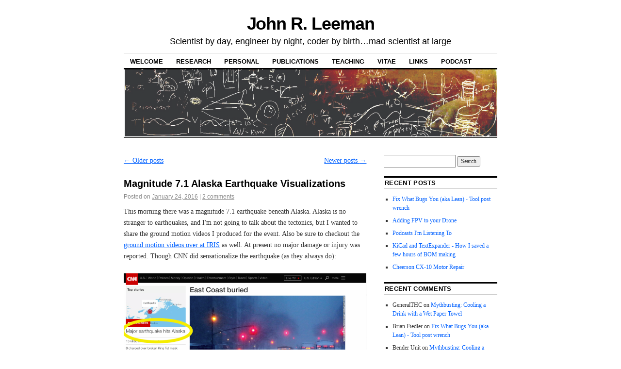

--- FILE ---
content_type: text/html; charset=UTF-8
request_url: http://www.johnrleeman.com/page/2/
body_size: 33683
content:
<!DOCTYPE html>
<!--[if IE 6]>
<html id="ie6" lang="en-US">
<![endif]-->
<!--[if IE 8]>
<html id="ie8" lang="en-US">
<![endif]-->
<!--[if (!IE)]><!-->
<html lang="en-US">
<!--<![endif]-->

<head>
<meta charset="UTF-8" />
<title>John R. Leeman | Scientist by day, engineer by night, coder by birth&#8230;mad scientist at large | Page 2</title>
<link rel="profile" href="http://gmpg.org/xfn/11" />
<link rel="pingback" href="http://www.johnrleeman.com/madscientistatlarge/xmlrpc.php" />
<meta name='robots' content='max-image-preview:large' />
<link rel="alternate" type="application/rss+xml" title="John R. Leeman &raquo; Feed" href="http://www.johnrleeman.com/feed/" />
<link rel="alternate" type="application/rss+xml" title="John R. Leeman &raquo; Comments Feed" href="http://www.johnrleeman.com/comments/feed/" />
<style id='wp-img-auto-sizes-contain-inline-css' type='text/css'>
img:is([sizes=auto i],[sizes^="auto," i]){contain-intrinsic-size:3000px 1500px}
/*# sourceURL=wp-img-auto-sizes-contain-inline-css */
</style>
<style id='wp-emoji-styles-inline-css' type='text/css'>

	img.wp-smiley, img.emoji {
		display: inline !important;
		border: none !important;
		box-shadow: none !important;
		height: 1em !important;
		width: 1em !important;
		margin: 0 0.07em !important;
		vertical-align: -0.1em !important;
		background: none !important;
		padding: 0 !important;
	}
/*# sourceURL=wp-emoji-styles-inline-css */
</style>
<style id='wp-block-library-inline-css' type='text/css'>
:root{--wp-block-synced-color:#7a00df;--wp-block-synced-color--rgb:122,0,223;--wp-bound-block-color:var(--wp-block-synced-color);--wp-editor-canvas-background:#ddd;--wp-admin-theme-color:#007cba;--wp-admin-theme-color--rgb:0,124,186;--wp-admin-theme-color-darker-10:#006ba1;--wp-admin-theme-color-darker-10--rgb:0,107,160.5;--wp-admin-theme-color-darker-20:#005a87;--wp-admin-theme-color-darker-20--rgb:0,90,135;--wp-admin-border-width-focus:2px}@media (min-resolution:192dpi){:root{--wp-admin-border-width-focus:1.5px}}.wp-element-button{cursor:pointer}:root .has-very-light-gray-background-color{background-color:#eee}:root .has-very-dark-gray-background-color{background-color:#313131}:root .has-very-light-gray-color{color:#eee}:root .has-very-dark-gray-color{color:#313131}:root .has-vivid-green-cyan-to-vivid-cyan-blue-gradient-background{background:linear-gradient(135deg,#00d084,#0693e3)}:root .has-purple-crush-gradient-background{background:linear-gradient(135deg,#34e2e4,#4721fb 50%,#ab1dfe)}:root .has-hazy-dawn-gradient-background{background:linear-gradient(135deg,#faaca8,#dad0ec)}:root .has-subdued-olive-gradient-background{background:linear-gradient(135deg,#fafae1,#67a671)}:root .has-atomic-cream-gradient-background{background:linear-gradient(135deg,#fdd79a,#004a59)}:root .has-nightshade-gradient-background{background:linear-gradient(135deg,#330968,#31cdcf)}:root .has-midnight-gradient-background{background:linear-gradient(135deg,#020381,#2874fc)}:root{--wp--preset--font-size--normal:16px;--wp--preset--font-size--huge:42px}.has-regular-font-size{font-size:1em}.has-larger-font-size{font-size:2.625em}.has-normal-font-size{font-size:var(--wp--preset--font-size--normal)}.has-huge-font-size{font-size:var(--wp--preset--font-size--huge)}.has-text-align-center{text-align:center}.has-text-align-left{text-align:left}.has-text-align-right{text-align:right}.has-fit-text{white-space:nowrap!important}#end-resizable-editor-section{display:none}.aligncenter{clear:both}.items-justified-left{justify-content:flex-start}.items-justified-center{justify-content:center}.items-justified-right{justify-content:flex-end}.items-justified-space-between{justify-content:space-between}.screen-reader-text{border:0;clip-path:inset(50%);height:1px;margin:-1px;overflow:hidden;padding:0;position:absolute;width:1px;word-wrap:normal!important}.screen-reader-text:focus{background-color:#ddd;clip-path:none;color:#444;display:block;font-size:1em;height:auto;left:5px;line-height:normal;padding:15px 23px 14px;text-decoration:none;top:5px;width:auto;z-index:100000}html :where(.has-border-color){border-style:solid}html :where([style*=border-top-color]){border-top-style:solid}html :where([style*=border-right-color]){border-right-style:solid}html :where([style*=border-bottom-color]){border-bottom-style:solid}html :where([style*=border-left-color]){border-left-style:solid}html :where([style*=border-width]){border-style:solid}html :where([style*=border-top-width]){border-top-style:solid}html :where([style*=border-right-width]){border-right-style:solid}html :where([style*=border-bottom-width]){border-bottom-style:solid}html :where([style*=border-left-width]){border-left-style:solid}html :where(img[class*=wp-image-]){height:auto;max-width:100%}:where(figure){margin:0 0 1em}html :where(.is-position-sticky){--wp-admin--admin-bar--position-offset:var(--wp-admin--admin-bar--height,0px)}@media screen and (max-width:600px){html :where(.is-position-sticky){--wp-admin--admin-bar--position-offset:0px}}

/*# sourceURL=wp-block-library-inline-css */
</style><style id='global-styles-inline-css' type='text/css'>
:root{--wp--preset--aspect-ratio--square: 1;--wp--preset--aspect-ratio--4-3: 4/3;--wp--preset--aspect-ratio--3-4: 3/4;--wp--preset--aspect-ratio--3-2: 3/2;--wp--preset--aspect-ratio--2-3: 2/3;--wp--preset--aspect-ratio--16-9: 16/9;--wp--preset--aspect-ratio--9-16: 9/16;--wp--preset--color--black: #000000;--wp--preset--color--cyan-bluish-gray: #abb8c3;--wp--preset--color--white: #ffffff;--wp--preset--color--pale-pink: #f78da7;--wp--preset--color--vivid-red: #cf2e2e;--wp--preset--color--luminous-vivid-orange: #ff6900;--wp--preset--color--luminous-vivid-amber: #fcb900;--wp--preset--color--light-green-cyan: #7bdcb5;--wp--preset--color--vivid-green-cyan: #00d084;--wp--preset--color--pale-cyan-blue: #8ed1fc;--wp--preset--color--vivid-cyan-blue: #0693e3;--wp--preset--color--vivid-purple: #9b51e0;--wp--preset--gradient--vivid-cyan-blue-to-vivid-purple: linear-gradient(135deg,rgb(6,147,227) 0%,rgb(155,81,224) 100%);--wp--preset--gradient--light-green-cyan-to-vivid-green-cyan: linear-gradient(135deg,rgb(122,220,180) 0%,rgb(0,208,130) 100%);--wp--preset--gradient--luminous-vivid-amber-to-luminous-vivid-orange: linear-gradient(135deg,rgb(252,185,0) 0%,rgb(255,105,0) 100%);--wp--preset--gradient--luminous-vivid-orange-to-vivid-red: linear-gradient(135deg,rgb(255,105,0) 0%,rgb(207,46,46) 100%);--wp--preset--gradient--very-light-gray-to-cyan-bluish-gray: linear-gradient(135deg,rgb(238,238,238) 0%,rgb(169,184,195) 100%);--wp--preset--gradient--cool-to-warm-spectrum: linear-gradient(135deg,rgb(74,234,220) 0%,rgb(151,120,209) 20%,rgb(207,42,186) 40%,rgb(238,44,130) 60%,rgb(251,105,98) 80%,rgb(254,248,76) 100%);--wp--preset--gradient--blush-light-purple: linear-gradient(135deg,rgb(255,206,236) 0%,rgb(152,150,240) 100%);--wp--preset--gradient--blush-bordeaux: linear-gradient(135deg,rgb(254,205,165) 0%,rgb(254,45,45) 50%,rgb(107,0,62) 100%);--wp--preset--gradient--luminous-dusk: linear-gradient(135deg,rgb(255,203,112) 0%,rgb(199,81,192) 50%,rgb(65,88,208) 100%);--wp--preset--gradient--pale-ocean: linear-gradient(135deg,rgb(255,245,203) 0%,rgb(182,227,212) 50%,rgb(51,167,181) 100%);--wp--preset--gradient--electric-grass: linear-gradient(135deg,rgb(202,248,128) 0%,rgb(113,206,126) 100%);--wp--preset--gradient--midnight: linear-gradient(135deg,rgb(2,3,129) 0%,rgb(40,116,252) 100%);--wp--preset--font-size--small: 13px;--wp--preset--font-size--medium: 20px;--wp--preset--font-size--large: 36px;--wp--preset--font-size--x-large: 42px;--wp--preset--spacing--20: 0.44rem;--wp--preset--spacing--30: 0.67rem;--wp--preset--spacing--40: 1rem;--wp--preset--spacing--50: 1.5rem;--wp--preset--spacing--60: 2.25rem;--wp--preset--spacing--70: 3.38rem;--wp--preset--spacing--80: 5.06rem;--wp--preset--shadow--natural: 6px 6px 9px rgba(0, 0, 0, 0.2);--wp--preset--shadow--deep: 12px 12px 50px rgba(0, 0, 0, 0.4);--wp--preset--shadow--sharp: 6px 6px 0px rgba(0, 0, 0, 0.2);--wp--preset--shadow--outlined: 6px 6px 0px -3px rgb(255, 255, 255), 6px 6px rgb(0, 0, 0);--wp--preset--shadow--crisp: 6px 6px 0px rgb(0, 0, 0);}:where(.is-layout-flex){gap: 0.5em;}:where(.is-layout-grid){gap: 0.5em;}body .is-layout-flex{display: flex;}.is-layout-flex{flex-wrap: wrap;align-items: center;}.is-layout-flex > :is(*, div){margin: 0;}body .is-layout-grid{display: grid;}.is-layout-grid > :is(*, div){margin: 0;}:where(.wp-block-columns.is-layout-flex){gap: 2em;}:where(.wp-block-columns.is-layout-grid){gap: 2em;}:where(.wp-block-post-template.is-layout-flex){gap: 1.25em;}:where(.wp-block-post-template.is-layout-grid){gap: 1.25em;}.has-black-color{color: var(--wp--preset--color--black) !important;}.has-cyan-bluish-gray-color{color: var(--wp--preset--color--cyan-bluish-gray) !important;}.has-white-color{color: var(--wp--preset--color--white) !important;}.has-pale-pink-color{color: var(--wp--preset--color--pale-pink) !important;}.has-vivid-red-color{color: var(--wp--preset--color--vivid-red) !important;}.has-luminous-vivid-orange-color{color: var(--wp--preset--color--luminous-vivid-orange) !important;}.has-luminous-vivid-amber-color{color: var(--wp--preset--color--luminous-vivid-amber) !important;}.has-light-green-cyan-color{color: var(--wp--preset--color--light-green-cyan) !important;}.has-vivid-green-cyan-color{color: var(--wp--preset--color--vivid-green-cyan) !important;}.has-pale-cyan-blue-color{color: var(--wp--preset--color--pale-cyan-blue) !important;}.has-vivid-cyan-blue-color{color: var(--wp--preset--color--vivid-cyan-blue) !important;}.has-vivid-purple-color{color: var(--wp--preset--color--vivid-purple) !important;}.has-black-background-color{background-color: var(--wp--preset--color--black) !important;}.has-cyan-bluish-gray-background-color{background-color: var(--wp--preset--color--cyan-bluish-gray) !important;}.has-white-background-color{background-color: var(--wp--preset--color--white) !important;}.has-pale-pink-background-color{background-color: var(--wp--preset--color--pale-pink) !important;}.has-vivid-red-background-color{background-color: var(--wp--preset--color--vivid-red) !important;}.has-luminous-vivid-orange-background-color{background-color: var(--wp--preset--color--luminous-vivid-orange) !important;}.has-luminous-vivid-amber-background-color{background-color: var(--wp--preset--color--luminous-vivid-amber) !important;}.has-light-green-cyan-background-color{background-color: var(--wp--preset--color--light-green-cyan) !important;}.has-vivid-green-cyan-background-color{background-color: var(--wp--preset--color--vivid-green-cyan) !important;}.has-pale-cyan-blue-background-color{background-color: var(--wp--preset--color--pale-cyan-blue) !important;}.has-vivid-cyan-blue-background-color{background-color: var(--wp--preset--color--vivid-cyan-blue) !important;}.has-vivid-purple-background-color{background-color: var(--wp--preset--color--vivid-purple) !important;}.has-black-border-color{border-color: var(--wp--preset--color--black) !important;}.has-cyan-bluish-gray-border-color{border-color: var(--wp--preset--color--cyan-bluish-gray) !important;}.has-white-border-color{border-color: var(--wp--preset--color--white) !important;}.has-pale-pink-border-color{border-color: var(--wp--preset--color--pale-pink) !important;}.has-vivid-red-border-color{border-color: var(--wp--preset--color--vivid-red) !important;}.has-luminous-vivid-orange-border-color{border-color: var(--wp--preset--color--luminous-vivid-orange) !important;}.has-luminous-vivid-amber-border-color{border-color: var(--wp--preset--color--luminous-vivid-amber) !important;}.has-light-green-cyan-border-color{border-color: var(--wp--preset--color--light-green-cyan) !important;}.has-vivid-green-cyan-border-color{border-color: var(--wp--preset--color--vivid-green-cyan) !important;}.has-pale-cyan-blue-border-color{border-color: var(--wp--preset--color--pale-cyan-blue) !important;}.has-vivid-cyan-blue-border-color{border-color: var(--wp--preset--color--vivid-cyan-blue) !important;}.has-vivid-purple-border-color{border-color: var(--wp--preset--color--vivid-purple) !important;}.has-vivid-cyan-blue-to-vivid-purple-gradient-background{background: var(--wp--preset--gradient--vivid-cyan-blue-to-vivid-purple) !important;}.has-light-green-cyan-to-vivid-green-cyan-gradient-background{background: var(--wp--preset--gradient--light-green-cyan-to-vivid-green-cyan) !important;}.has-luminous-vivid-amber-to-luminous-vivid-orange-gradient-background{background: var(--wp--preset--gradient--luminous-vivid-amber-to-luminous-vivid-orange) !important;}.has-luminous-vivid-orange-to-vivid-red-gradient-background{background: var(--wp--preset--gradient--luminous-vivid-orange-to-vivid-red) !important;}.has-very-light-gray-to-cyan-bluish-gray-gradient-background{background: var(--wp--preset--gradient--very-light-gray-to-cyan-bluish-gray) !important;}.has-cool-to-warm-spectrum-gradient-background{background: var(--wp--preset--gradient--cool-to-warm-spectrum) !important;}.has-blush-light-purple-gradient-background{background: var(--wp--preset--gradient--blush-light-purple) !important;}.has-blush-bordeaux-gradient-background{background: var(--wp--preset--gradient--blush-bordeaux) !important;}.has-luminous-dusk-gradient-background{background: var(--wp--preset--gradient--luminous-dusk) !important;}.has-pale-ocean-gradient-background{background: var(--wp--preset--gradient--pale-ocean) !important;}.has-electric-grass-gradient-background{background: var(--wp--preset--gradient--electric-grass) !important;}.has-midnight-gradient-background{background: var(--wp--preset--gradient--midnight) !important;}.has-small-font-size{font-size: var(--wp--preset--font-size--small) !important;}.has-medium-font-size{font-size: var(--wp--preset--font-size--medium) !important;}.has-large-font-size{font-size: var(--wp--preset--font-size--large) !important;}.has-x-large-font-size{font-size: var(--wp--preset--font-size--x-large) !important;}
/*# sourceURL=global-styles-inline-css */
</style>

<style id='classic-theme-styles-inline-css' type='text/css'>
/*! This file is auto-generated */
.wp-block-button__link{color:#fff;background-color:#32373c;border-radius:9999px;box-shadow:none;text-decoration:none;padding:calc(.667em + 2px) calc(1.333em + 2px);font-size:1.125em}.wp-block-file__button{background:#32373c;color:#fff;text-decoration:none}
/*# sourceURL=/wp-includes/css/classic-themes.min.css */
</style>
<link rel='stylesheet' id='coraline-css' href='http://www.johnrleeman.com/madscientistatlarge/wp-content/themes/coraline/style.css?ver=6.9' type='text/css' media='all' />
<link rel="https://api.w.org/" href="http://www.johnrleeman.com/wp-json/" /><link rel="EditURI" type="application/rsd+xml" title="RSD" href="http://www.johnrleeman.com/madscientistatlarge/xmlrpc.php?rsd" />
<meta name="generator" content="WordPress 6.9" />
</head>

<body class="home blog paged paged-2 wp-theme-coraline two-column content-sidebar">
<div id="container" class="hfeed contain">
	<div id="header">
		<div id="masthead" role="banner">
						<h1 id="site-title">
				<span>
					<a href="http://www.johnrleeman.com/" title="John R. Leeman" rel="home">John R. Leeman</a>
				</span>
			</h1>
			<div id="site-description">Scientist by day, engineer by night, coder by birth&#8230;mad scientist at large</div>
		</div><!-- #masthead -->

		<div id="access" role="navigation">
		  			<div class="skip-link screen-reader-text"><a href="#content" title="Skip to content">Skip to content</a></div>
						<div class="menu-header"><ul id="menu-menu-1" class="menu"><li id="menu-item-120" class="menu-item menu-item-type-post_type menu-item-object-page menu-item-120"><a href="http://www.johnrleeman.com/sample-page/">Welcome</a></li>
<li id="menu-item-124" class="menu-item menu-item-type-post_type menu-item-object-page menu-item-124"><a href="http://www.johnrleeman.com/research/">Research</a></li>
<li id="menu-item-122" class="menu-item menu-item-type-post_type menu-item-object-page menu-item-122"><a href="http://www.johnrleeman.com/personal/">Personal</a></li>
<li id="menu-item-220" class="menu-item menu-item-type-post_type menu-item-object-page menu-item-220"><a href="http://www.johnrleeman.com/publications/">Publications</a></li>
<li id="menu-item-125" class="menu-item menu-item-type-post_type menu-item-object-page menu-item-125"><a href="http://www.johnrleeman.com/teaching/">Teaching</a></li>
<li id="menu-item-139" class="menu-item menu-item-type-custom menu-item-object-custom menu-item-139"><a href="http://johnrleeman.com/cv.pdf">Vitae</a></li>
<li id="menu-item-121" class="menu-item menu-item-type-post_type menu-item-object-page menu-item-has-children menu-item-121"><a href="http://www.johnrleeman.com/links/">Links</a>
<ul class="sub-menu">
	<li id="menu-item-158" class="menu-item menu-item-type-post_type menu-item-object-page menu-item-158"><a href="http://www.johnrleeman.com/links/">Links</a></li>
	<li id="menu-item-586" class="menu-item menu-item-type-custom menu-item-object-custom menu-item-586"><a href="https://github.com/jrleeman">My GitHub</a></li>
	<li id="menu-item-843" class="menu-item menu-item-type-custom menu-item-object-custom menu-item-843"><a href="http://www.johnrleeman.com/mead_wx/">Mead, CO Wx Station</a></li>
	<li id="menu-item-159" class="menu-item menu-item-type-custom menu-item-object-custom menu-item-159"><a href="http://johnrleeman.com/decatur_wx/">Decatur, AR Wx Station</a></li>
</ul>
</li>
<li id="menu-item-585" class="menu-item menu-item-type-custom menu-item-object-custom menu-item-585"><a href="http://www.dontpanicgeocast.com">Podcast</a></li>
</ul></div>		</div><!-- #access -->

		<div id="branding">
						<a href="http://www.johnrleeman.com/">
									<img src="http://www.johnrleeman.com/madscientistatlarge/wp-content/uploads/2014/02/cropped-header.jpg" width="990" height="180" alt="" />
							</a>
					</div><!-- #branding -->
	</div><!-- #header -->

	<div id="content-box">

<div id="content-container">
	<div id="content" role="main">

	
	<div id="nav-above" class="navigation">
		<div class="nav-previous"><a href="http://www.johnrleeman.com/page/3/" ><span class="meta-nav">&larr;</span> Older posts</a></div>
		<div class="nav-next"><a href="http://www.johnrleeman.com/" >Newer posts <span class="meta-nav">&rarr;</span></a></div>
	</div><!-- #nav-above -->




			<div id="post-726" class="post-726 post type-post status-publish format-standard hentry category-earthquake category-education-opportunity category-geology category-geophysics category-python">
			<h2 class="entry-title"><a href="http://www.johnrleeman.com/2016/01/24/magnitude-7-1-alaska-earthquake-visualizations/" rel="bookmark">Magnitude 7.1 Alaska Earthquake Visualizations</a></h2>

			<div class="entry-meta">
				<span class="meta-prep meta-prep-author">Posted on</span> <a href="http://www.johnrleeman.com/2016/01/24/magnitude-7-1-alaska-earthquake-visualizations/" title="6:34 pm" rel="bookmark"><span class="entry-date">January 24, 2016</span></a> <span class="comments-link"><span class="meta-sep">|</span> <a href="http://www.johnrleeman.com/2016/01/24/magnitude-7-1-alaska-earthquake-visualizations/#comments">2 comments</a></span>
			</div><!-- .entry-meta -->

				<div class="entry-content">
				<p>This morning there was a magnitude 7.1 earthquake beneath Alaska. Alaska is no stranger to earthquakes, and I'm not going to talk about the tectonics, but I wanted to share the ground motion videos I produced for the event. Also be sure to checkout the <a href="http://ds.iris.edu/spud/gmv/11253227" target="_blank">ground motion videos over at IRIS</a> as well. At present no major damage or injury was reported. Though CNN did sensationalize the earthquake (as they always do):</p>
<p><a href="http://www.johnrleeman.com/madscientistatlarge/wp-content/uploads/2016/01/Screenshot-2016-01-24-07.20.30.png" rel="attachment wp-att-728"><img fetchpriority="high" decoding="async" class="aligncenter size-large wp-image-728" src="http://www.johnrleeman.com/madscientistatlarge/wp-content/uploads/2016/01/Screenshot-2016-01-24-07.20.30-1024x507.png" alt="Screenshot 2016-01-24 07.20.30" width="500" height="248" srcset="http://www.johnrleeman.com/madscientistatlarge/wp-content/uploads/2016/01/Screenshot-2016-01-24-07.20.30-1024x507.png 1024w, http://www.johnrleeman.com/madscientistatlarge/wp-content/uploads/2016/01/Screenshot-2016-01-24-07.20.30-300x148.png 300w, http://www.johnrleeman.com/madscientistatlarge/wp-content/uploads/2016/01/Screenshot-2016-01-24-07.20.30-768x380.png 768w, http://www.johnrleeman.com/madscientistatlarge/wp-content/uploads/2016/01/Screenshot-2016-01-24-07.20.30-800x396.png 800w, http://www.johnrleeman.com/madscientistatlarge/wp-content/uploads/2016/01/Screenshot-2016-01-24-07.20.30.png 1217w" sizes="(max-width: 500px) 100vw, 500px" /></a></p>
<p>First a video from a nearby station, Homer, AK. About 8 mm maximum ground displacement with some pretty large ground accelerations.</p>
<p><iframe title="Homer, AK Ground Motion - Jan. 24, 2016 Earthquake" width="500" height="375" src="https://www.youtube.com/embed/_6INfLqUUC0?feature=oembed" frameborder="0" allow="accelerometer; autoplay; clipboard-write; encrypted-media; gyroscope; picture-in-picture; web-share" referrerpolicy="strict-origin-when-cross-origin" allowfullscreen></iframe></p>
<p>The earthquake recorded in Australia. Not as exciting, but notice the packets of waves towards the end of the video, these are the surface waves that took the longer route around the globe compared to their earlier counter parts. (Called R1/R2 and G1/G2.)</p>
<p><iframe title="January 24, 2016 Alaska Earthquake - Australia Ground Motion" width="500" height="375" src="https://www.youtube.com/embed/nQDfjPBtoe0?feature=oembed" frameborder="0" allow="accelerometer; autoplay; clipboard-write; encrypted-media; gyroscope; picture-in-picture; web-share" referrerpolicy="strict-origin-when-cross-origin" allowfullscreen></iframe></p>
<p>Here's a central US station near where I grew up. Nice surface waves and a good example of what looks like the PcP phase (P-wave reflected off the outer core of the planet.) The PcP phase is at about 604 seconds, around 100 seconds after the P wave. In the figure below the movie, the approximate PcP path is red, the P path is black. Pretty neat!</p>
<p><iframe loading="lazy" title="January 24, 2016 Alaska Earthquake - Arkansas, USA Ground Motion" width="500" height="375" src="https://www.youtube.com/embed/dzruiqMRy6I?feature=oembed" frameborder="0" allow="accelerometer; autoplay; clipboard-write; encrypted-media; gyroscope; picture-in-picture; web-share" referrerpolicy="strict-origin-when-cross-origin" allowfullscreen></iframe></p>
<p><a href="http://www.johnrleeman.com/madscientistatlarge/wp-content/uploads/2016/01/Screenshot-2016-01-24-13.32.59.png" rel="attachment wp-att-729"><img loading="lazy" decoding="async" class="aligncenter size-full wp-image-729" src="http://www.johnrleeman.com/madscientistatlarge/wp-content/uploads/2016/01/Screenshot-2016-01-24-13.32.59.png" alt="Screenshot 2016-01-24 13.32.59" width="432" height="480" srcset="http://www.johnrleeman.com/madscientistatlarge/wp-content/uploads/2016/01/Screenshot-2016-01-24-13.32.59.png 432w, http://www.johnrleeman.com/madscientistatlarge/wp-content/uploads/2016/01/Screenshot-2016-01-24-13.32.59-270x300.png 270w" sizes="auto, (max-width: 432px) 100vw, 432px" /></a></p>
<p>&nbsp;</p>
							</div><!-- .entry-content -->
	
			<div class="entry-info">
					<p class="comments-link"><a href="http://www.johnrleeman.com/2016/01/24/magnitude-7-1-alaska-earthquake-visualizations/#comments">2 Comments</a></p>
									<p class="cat-links">
						<span class="entry-info-prep entry-info-prep-cat-links">Posted in</span> <a href="http://www.johnrleeman.com/category/earthquake/" rel="category tag">Earthquake</a>, <a href="http://www.johnrleeman.com/category/education-opportunity/" rel="category tag">Education Opportunity</a>, <a href="http://www.johnrleeman.com/category/geology/" rel="category tag">Geology</a>, <a href="http://www.johnrleeman.com/category/geophysics/" rel="category tag">Geophysics</a>, <a href="http://www.johnrleeman.com/category/python/" rel="category tag">Python</a>					</p>
															</div><!-- .entry-info -->
		</div><!-- #post-## -->

		
	


			<div id="post-699" class="post-699 post type-post status-publish format-standard hentry category-3d-printing-2 category-communication category-education-opportunity category-electronics-2 category-geology category-geophysics category-hardware category-machining category-open-source-2 category-projects category-rock-mechanics category-software category-teaching">
			<h2 class="entry-title"><a href="http://www.johnrleeman.com/2016/01/10/squeezing-rocks-with-your-bare-hands/" rel="bookmark">Squeezing Rocks with your Bare Hands</a></h2>

			<div class="entry-meta">
				<span class="meta-prep meta-prep-author">Posted on</span> <a href="http://www.johnrleeman.com/2016/01/10/squeezing-rocks-with-your-bare-hands/" title="1:49 pm" rel="bookmark"><span class="entry-date">January 10, 2016</span></a> <span class="comments-link"><span class="meta-sep">|</span> <a href="http://www.johnrleeman.com/2016/01/10/squeezing-rocks-with-your-bare-hands/#respond">Leave a comment</a></span>
			</div><!-- .entry-meta -->

				<div class="entry-content">
				<div id="attachment_700" style="width: 778px" class="wp-caption aligncenter"><a href="http://www.johnrleeman.com/madscientistatlarge/wp-content/uploads/2016/01/Exploration-Station-Graduate-Students-Cropped.jpg" rel="attachment wp-att-700"><img loading="lazy" decoding="async" aria-describedby="caption-attachment-700" class="size-full wp-image-700" src="http://www.johnrleeman.com/madscientistatlarge/wp-content/uploads/2016/01/Exploration-Station-Graduate-Students-Cropped.jpg" alt="Our lab group. Photo: Chris Marone" width="768" height="496" srcset="http://www.johnrleeman.com/madscientistatlarge/wp-content/uploads/2016/01/Exploration-Station-Graduate-Students-Cropped.jpg 768w, http://www.johnrleeman.com/madscientistatlarge/wp-content/uploads/2016/01/Exploration-Station-Graduate-Students-Cropped-300x194.jpg 300w" sizes="auto, (max-width: 768px) 100vw, 768px" /></a><p id="caption-attachment-700" class="wp-caption-text">Our lab demo group. Photo: Chris Marone</p></div>
<p>As frequent readers of the blog or <a href="http://www.dontpanicgeocast.com" target="_blank">listeners of the podcast</a> will know, I really like doing outreach activities. It's one thing to do meaningful science, but another entirely to be able to share that science with the people that paid for it (taxpayers generally) and show them why what we do matters. Outreach is also a great way to get young people interested in STEAM (Science, Technology, Engineering, Art, Math). When anyone you are talking to, adult or child, gets a concept that they never understood before, the lightbulb going on is obvious and very rewarding.</p>
<p>Our lab group recently participated in two outreach events. I've shared about the demonstrations we commonly use before when talking about a <a href="http://www.johnrleeman.com/2015/02/28/going-to-the-science-fair/" target="_blank">local science fair</a>. There are a few that probably deserve their own videos or posts, but I wanted to share one in particular that I improved upon greatly this year: Squeezing Rocks.</p>
<p>Awhile back I shared a <a href="http://www.johnrleeman.com/2014/07/28/are-rocks-like-springs-a-video-demonstration/" target="_blank">video that explained how rocks are like springs</a>. The normal demonstration we used was a granite block with strain gauges on it and a <a href="https://en.wikipedia.org/wiki/Chart_recorder" target="_blank">strip chart recorder</a>... yes... with paper and pen. I thought showing lab visitors such an old piece of technology was a bit ironic after they had just heard about our lab being one of the most advanced in the world. Indeed when I started the paper feed, a few parents would chuckle at recognizing the equipment from decades ago. For the video I made an on-screen chart recorder with an Arduino. That was better, but I felt there had to be a better way yet. Young children didn't really understand graphs or time series yet. Other than making the line wiggle, they didn't really get the idea that it represented the rock deforming as they stepped on it or squeezed it.</p>
<p>I decided to go semi old-school with a giant analog meter to show how much the rock was deformed. I wanted to avoid a lot of analog electronics as they always get finicky to setup, so I elected to go with the solution on a chip route with a micro-controller and the <a href="https://cdn.sparkfun.com/datasheets/Sensors/ForceFlex/hx711_english.pdf" target="_blank">HX711 load cell amplifier/digitizer</a>. For the giant meter, I didn't think building an actual meter movement was very practical, but a servo and plexiglass setup should work.</p>
<div id="attachment_703" style="width: 510px" class="wp-caption aligncenter"><a href="http://www.johnrleeman.com/madscientistatlarge/wp-content/uploads/2016/01/2015-11-03-20.49.38.jpg" rel="attachment wp-att-703"><img loading="lazy" decoding="async" aria-describedby="caption-attachment-703" class="size-large wp-image-703" src="http://www.johnrleeman.com/madscientistatlarge/wp-content/uploads/2016/01/2015-11-03-20.49.38-1024x768.jpg" alt="A very early test of the meters shows it's 3D printed servo holder inside and the electronics trailing behind." width="500" height="375" srcset="http://www.johnrleeman.com/madscientistatlarge/wp-content/uploads/2016/01/2015-11-03-20.49.38-1024x768.jpg 1024w, http://www.johnrleeman.com/madscientistatlarge/wp-content/uploads/2016/01/2015-11-03-20.49.38-300x225.jpg 300w, http://www.johnrleeman.com/madscientistatlarge/wp-content/uploads/2016/01/2015-11-03-20.49.38-768x576.jpg 768w, http://www.johnrleeman.com/madscientistatlarge/wp-content/uploads/2016/01/2015-11-03-20.49.38-800x600.jpg 800w" sizes="auto, (max-width: 500px) 100vw, 500px" /></a><p id="caption-attachment-703" class="wp-caption-text">A very early test of the meters shows it's 3D printed servo holder inside and the electronics trailing behind.</p></div>
<p>Another thing I wanted to change was the rock we use for the demo. The large granite bar you stepped on was bulky and hard to transport. I also though squeezing with your hands would add to the effect. We had a small cube of granite about 2" on a side cut with a  water jet, then ground smooth. The machine shop milled out a 1/4" deep recess where I could epoxy the <a href="https://en.wikipedia.org/wiki/Strain_gauge" target="_blank">strain gauges</a>.</p>
<div id="attachment_702" style="width: 510px" class="wp-caption aligncenter"><a href="http://www.johnrleeman.com/madscientistatlarge/wp-content/uploads/2016/01/2015-11-17-19.46.53-1.jpg" rel="attachment wp-att-702"><img loading="lazy" decoding="async" aria-describedby="caption-attachment-702" class="size-large wp-image-702" src="http://www.johnrleeman.com/madscientistatlarge/wp-content/uploads/2016/01/2015-11-17-19.46.53-1-1024x768.jpg" alt="Placing strain gauges under a magnifier with tweezers and epoxy." width="500" height="375" srcset="http://www.johnrleeman.com/madscientistatlarge/wp-content/uploads/2016/01/2015-11-17-19.46.53-1-1024x768.jpg 1024w, http://www.johnrleeman.com/madscientistatlarge/wp-content/uploads/2016/01/2015-11-17-19.46.53-1-300x225.jpg 300w, http://www.johnrleeman.com/madscientistatlarge/wp-content/uploads/2016/01/2015-11-17-19.46.53-1-768x576.jpg 768w, http://www.johnrleeman.com/madscientistatlarge/wp-content/uploads/2016/01/2015-11-17-19.46.53-1-800x600.jpg 800w" sizes="auto, (max-width: 500px) 100vw, 500px" /></a><p id="caption-attachment-702" class="wp-caption-text">Placing strain gauges under a magnifier with tweezers and epoxy.</p></div>
<p>Going into step-by-step build instructions is something I'm working on over at <a href="https://hackaday.io/project/7474-rock-squeezing" target="_blank">the project's Hack-a-Day page</a>. I'm also getting the code and drawings together in a <a href="https://github.com/jrleeman/RockSqueezer" target="_blank">GitHub repository</a> (slowly since it is job application time). Currently the instructions are lacking somewhat, but stay tuned. Checkout the video of the final product working below:</p>
<p><iframe loading="lazy" title="Rock Squeeze-O-Meter" width="500" height="281" src="https://www.youtube.com/embed/w1GBaeis60M?feature=oembed" frameborder="0" allow="accelerometer; autoplay; clipboard-write; encrypted-media; gyroscope; picture-in-picture; web-share" referrerpolicy="strict-origin-when-cross-origin" allowfullscreen></iframe></p>
<p>The demo was a great success. We debuted it at the AGU Exploration Station event. Penn State even <a href="http://news.psu.edu/story/385046/2015/12/16/impact/geosciences-graduate-students-teach-earthquake-fun-damentals-kids-agu" target="_blank">wrote up a nice little article about our group</a>. Parents and kids were amazed that they could deform the rock, and even more amazed when I told them that full scale on the meter was about 0.5µm of deformation. In other words they had compressed the rock about 1/40 the width of a single human hair.</p>
<p>A few lessons came out of this. Shipping an acrylic box is a bad idea. The meter was cracked on the side in return shipping. The damage is reparable, but I'm going to build a smaller (~12-18") unit with a wood frame and back and acrylic for the front panel. I also had a problem with parts breaking off the PCB in shipment. I wanted the electronics exposed for people to see, but maybe a clear case is best instead of open. I may try open one more time with a better case on it for transport. The final lesson was just how hard on equipment young kids can be. We had some enthusiastic rock squeezers, and by the end of the day the insulation on the wires to the rock was starting to crack. I'm still not sure what the best way to deal with this is, but I'm going to try a jacketed cable for starters.</p>
<p>Keep an eye on the project page for updates and if any big changes are made, you'll see them here on the blog as well. I'm still thinking of ways to improve this demo and a few others, but this was a giant step forward. Kids seeing a big "Rock Squeeze O Meter" was a real attention getter.</p>
<p>Hmm... As I'm writing this I'm thinking about a giant LED bar graph. It's easy to transport and kind of like those test your strength games at the fair... I think I better go parts shopping.</p>
							</div><!-- .entry-content -->
	
			<div class="entry-info">
					<p class="comments-link"><a href="http://www.johnrleeman.com/2016/01/10/squeezing-rocks-with-your-bare-hands/#respond">Leave a comment</a></p>
									<p class="cat-links">
						<span class="entry-info-prep entry-info-prep-cat-links">Posted in</span> <a href="http://www.johnrleeman.com/category/3d-printing-2/" rel="category tag">3D Printing</a>, <a href="http://www.johnrleeman.com/category/communication/" rel="category tag">Communication</a>, <a href="http://www.johnrleeman.com/category/education-opportunity/" rel="category tag">Education Opportunity</a>, <a href="http://www.johnrleeman.com/category/electronics-2/" rel="category tag">Electronics</a>, <a href="http://www.johnrleeman.com/category/geology/" rel="category tag">Geology</a>, <a href="http://www.johnrleeman.com/category/geophysics/" rel="category tag">Geophysics</a>, <a href="http://www.johnrleeman.com/category/hardware/" rel="category tag">Hardware</a>, <a href="http://www.johnrleeman.com/category/machining/" rel="category tag">Machining</a>, <a href="http://www.johnrleeman.com/category/open-source-2/" rel="category tag">Open Source</a>, <a href="http://www.johnrleeman.com/category/projects/" rel="category tag">Projects</a>, <a href="http://www.johnrleeman.com/category/rock-mechanics/" rel="category tag">Rock Mechanics</a>, <a href="http://www.johnrleeman.com/category/software/" rel="category tag">Software</a>, <a href="http://www.johnrleeman.com/category/teaching/" rel="category tag">Teaching</a>					</p>
															</div><!-- .entry-info -->
		</div><!-- #post-## -->

		
	


			<div id="post-686" class="post-686 post type-post status-publish format-standard hentry category-hardware category-machining category-projects">
			<h2 class="entry-title"><a href="http://www.johnrleeman.com/2015/12/30/mill-time-back-in-the-shop/" rel="bookmark">Mill Time - Back in the Shop</a></h2>

			<div class="entry-meta">
				<span class="meta-prep meta-prep-author">Posted on</span> <a href="http://www.johnrleeman.com/2015/12/30/mill-time-back-in-the-shop/" title="10:01 pm" rel="bookmark"><span class="entry-date">December 30, 2015</span></a> <span class="comments-link"><span class="meta-sep">|</span> <a href="http://www.johnrleeman.com/2015/12/30/mill-time-back-in-the-shop/#respond">Leave a comment</a></span>
			</div><!-- .entry-meta -->

				<div class="entry-content">
				<p>While home for the holidays, I decided to make a little calibration stand that I need for a tilt meter project I'm working on. Back in the 2006 time frame I had worked to learn basic machining skills on the mill and lathe. I never was amazing at it, but managed to get a basic skill set down. I ended up back over at my mentor's shop this week to make a simple part, but thought you may enjoy seeing some photos of a simple milling setup.</p>
<p>The first step is to have a part design that is exactly what you want to make. Problems always arise when you have a rough sketch and make it up as you go. For some hobby projects that can work, but as our systems become more and more complex, it generally just leads to wasted time, material, and lots of frustration. This particular part is exceedingly simple, but I went ahead and made a full 3D CAD model anyway, just to illustrate the process.</p>
<p>Our goal is to make a flat plate for a tilt meter to set on. We will then elevate one end of the plate a known amount with precision thickness pieces of metal called <a href="https://en.wikipedia.org/wiki/Gauge_block" target="_blank">gauge blocks</a>. Knowing the distance between the ends of the plate and the amount we elevate one end, we can very accurately calculate the angle. That lets me calibrate the readings from the tilt meter to real physical units of degrees or radians. All good designs start with a specification, my specification was I wanted at least 5 different tilts ranging from 0 - 0.5 degrees, the more combinations possible the better. I also wanted a compact and rigid device that wouldn't bend, warp, or otherwise become less accurate when tilted.</p>
<p>Time to fire up a <a href="http://jupyter.org" target="_blank">Jupyter notebook</a> and do some calculations! I mainly wanted to be able to play with the tradeoffs of baseline length, height of gauge block (they come in standard sizes), etc. After playing with the numbers some, I came with up a design that used multiple baseline lengths with available gauge blocks. I decided to use ball bearings under the plate to give nice point contacts with the surface of the table as well. This meant I needed a plate about 6" x 12" with hemispherical divots to retain the bearings.</p>
<p>Next, I fired up <a href="http://www.freecadweb.org" target="_blank">FreeCAD </a>and made the design by taking a 6" x 6" plate and using 0.5" spheres as the cutting shape to make the divots. The divots are only 1/8" deep, so setting them in 1/4" from the edges is enough. Then I just mirrored that 6" x 6" part to make the full part. This lets me tilt both directions the same amount without turning or moving the instrument under test. The drawing I produced is shown in both bottom and oblique view.</p>
<p><a href="http://www.johnrleeman.com/madscientistatlarge/wp-content/uploads/2015/12/bottom.bmp" rel="attachment wp-att-687"><img loading="lazy" decoding="async" class="aligncenter size-full wp-image-687" src="http://www.johnrleeman.com/madscientistatlarge/wp-content/uploads/2015/12/bottom.bmp" alt="bottom" width="1004" height="733" srcset="http://www.johnrleeman.com/madscientistatlarge/wp-content/uploads/2015/12/bottom.bmp 1004w, http://www.johnrleeman.com/madscientistatlarge/wp-content/uploads/2015/12/bottom-300x219.bmp 300w, http://www.johnrleeman.com/madscientistatlarge/wp-content/uploads/2015/12/bottom-768x561.bmp 768w, http://www.johnrleeman.com/madscientistatlarge/wp-content/uploads/2015/12/bottom-800x584.bmp 800w" sizes="auto, (max-width: 1004px) 100vw, 1004px" /></a> <a href="http://www.johnrleeman.com/madscientistatlarge/wp-content/uploads/2015/12/oblique.bmp" rel="attachment wp-att-688"><img loading="lazy" decoding="async" class="aligncenter size-large wp-image-688" src="http://www.johnrleeman.com/madscientistatlarge/wp-content/uploads/2015/12/oblique.bmp" alt="oblique" width="500" height="365" srcset="http://www.johnrleeman.com/madscientistatlarge/wp-content/uploads/2015/12/oblique.bmp 1004w, http://www.johnrleeman.com/madscientistatlarge/wp-content/uploads/2015/12/oblique-300x219.bmp 300w, http://www.johnrleeman.com/madscientistatlarge/wp-content/uploads/2015/12/oblique-768x561.bmp 768w, http://www.johnrleeman.com/madscientistatlarge/wp-content/uploads/2015/12/oblique-800x584.bmp 800w" sizes="auto, (max-width: 500px) 100vw, 500px" /></a></p>
<p>Next it was time to make the plate. I ended up with a piece of 0.5" thick 6061 Aluminum plate. We first cut it to roughly the size we wanted (slightly oversized) with a <a href="http://www.northerntool.com/shop/tools/product_200614808_200614808" target="_blank">bandsaw</a>. Then the plate was clamped down to the milling machine table to take off the extra material with a milling bit and give the sides a nice and clean finish. We ended up re-clamping during the work (almost always a bad idea) and had a slight taper on the width, but that isn't a concern for the usefulness. (By slight taper I mean about 20 thou along the length.)</p>
<p>We then were ready to make the divots. To do this we used a <a href="http://www.mscdirect.com/browse/tn/Milling/End-Mills/Ball-End-Mills?navid=12106252" target="_blank">ball end mill</a> that makes nice hemispheres. This is a very simple part, so just finding the edge, setting the readout, and doing the cuts took about 20 minutes. I've included some photos incase you haven't seen a milling setup before. It's really great fun to be able to control these cutters and tools to a thousandth of an inch and sculpt metal into what you need. As I said, this isn't a complex part, but that's good because I was a little rusty!</p>
<p><a href="http://www.johnrleeman.com/madscientistatlarge/wp-content/uploads/2015/12/2015-12-30-10.15.19.jpg" rel="attachment wp-att-689"><img loading="lazy" decoding="async" class="aligncenter size-large wp-image-689" src="http://www.johnrleeman.com/madscientistatlarge/wp-content/uploads/2015/12/2015-12-30-10.15.19-1024x768.jpg" alt="2015-12-30 10.15.19" width="500" height="375" srcset="http://www.johnrleeman.com/madscientistatlarge/wp-content/uploads/2015/12/2015-12-30-10.15.19-1024x768.jpg 1024w, http://www.johnrleeman.com/madscientistatlarge/wp-content/uploads/2015/12/2015-12-30-10.15.19-300x225.jpg 300w, http://www.johnrleeman.com/madscientistatlarge/wp-content/uploads/2015/12/2015-12-30-10.15.19-768x576.jpg 768w, http://www.johnrleeman.com/madscientistatlarge/wp-content/uploads/2015/12/2015-12-30-10.15.19-800x600.jpg 800w" sizes="auto, (max-width: 500px) 100vw, 500px" /></a> <a href="http://www.johnrleeman.com/madscientistatlarge/wp-content/uploads/2015/12/2015-12-30-10.51.59.jpg" rel="attachment wp-att-690"><img loading="lazy" decoding="async" class="aligncenter size-large wp-image-690" src="http://www.johnrleeman.com/madscientistatlarge/wp-content/uploads/2015/12/2015-12-30-10.51.59-1024x768.jpg" alt="2015-12-30 10.51.59" width="500" height="375" srcset="http://www.johnrleeman.com/madscientistatlarge/wp-content/uploads/2015/12/2015-12-30-10.51.59-1024x768.jpg 1024w, http://www.johnrleeman.com/madscientistatlarge/wp-content/uploads/2015/12/2015-12-30-10.51.59-300x225.jpg 300w, http://www.johnrleeman.com/madscientistatlarge/wp-content/uploads/2015/12/2015-12-30-10.51.59-768x576.jpg 768w, http://www.johnrleeman.com/madscientistatlarge/wp-content/uploads/2015/12/2015-12-30-10.51.59-800x600.jpg 800w" sizes="auto, (max-width: 500px) 100vw, 500px" /></a></p>
<p>In the end we got a nice plate and I think it will perform its duty very well. I'll most likely write a future post showing it in use and explaining instrument calibration. I've included some pictures of the finished plate and how it will work sitting on the ball bearings.</p>
<p><a href="http://www.johnrleeman.com/madscientistatlarge/wp-content/uploads/2015/12/2015-12-30-15.45.32.jpg" rel="attachment wp-att-692"><img loading="lazy" decoding="async" class="aligncenter size-large wp-image-692" src="http://www.johnrleeman.com/madscientistatlarge/wp-content/uploads/2015/12/2015-12-30-15.45.32-1024x768.jpg" alt="2015-12-30 15.45.32" width="500" height="375" srcset="http://www.johnrleeman.com/madscientistatlarge/wp-content/uploads/2015/12/2015-12-30-15.45.32-1024x768.jpg 1024w, http://www.johnrleeman.com/madscientistatlarge/wp-content/uploads/2015/12/2015-12-30-15.45.32-300x225.jpg 300w, http://www.johnrleeman.com/madscientistatlarge/wp-content/uploads/2015/12/2015-12-30-15.45.32-768x576.jpg 768w, http://www.johnrleeman.com/madscientistatlarge/wp-content/uploads/2015/12/2015-12-30-15.45.32-800x600.jpg 800w" sizes="auto, (max-width: 500px) 100vw, 500px" /></a></p>
<p><a href="http://www.johnrleeman.com/madscientistatlarge/wp-content/uploads/2015/12/2015-12-30-15.46.50.jpg" rel="attachment wp-att-693"><img loading="lazy" decoding="async" class="aligncenter size-large wp-image-693" src="http://www.johnrleeman.com/madscientistatlarge/wp-content/uploads/2015/12/2015-12-30-15.46.50-1024x359.jpg" alt="2015-12-30 15.46.50" width="500" height="175" srcset="http://www.johnrleeman.com/madscientistatlarge/wp-content/uploads/2015/12/2015-12-30-15.46.50-1024x359.jpg 1024w, http://www.johnrleeman.com/madscientistatlarge/wp-content/uploads/2015/12/2015-12-30-15.46.50-300x105.jpg 300w, http://www.johnrleeman.com/madscientistatlarge/wp-content/uploads/2015/12/2015-12-30-15.46.50-768x269.jpg 768w, http://www.johnrleeman.com/madscientistatlarge/wp-content/uploads/2015/12/2015-12-30-15.46.50-800x281.jpg 800w" sizes="auto, (max-width: 500px) 100vw, 500px" /></a></p>
<p>Until next time, have a happy and safe new year!</p>
							</div><!-- .entry-content -->
	
			<div class="entry-info">
					<p class="comments-link"><a href="http://www.johnrleeman.com/2015/12/30/mill-time-back-in-the-shop/#respond">Leave a comment</a></p>
									<p class="cat-links">
						<span class="entry-info-prep entry-info-prep-cat-links">Posted in</span> <a href="http://www.johnrleeman.com/category/hardware/" rel="category tag">Hardware</a>, <a href="http://www.johnrleeman.com/category/machining/" rel="category tag">Machining</a>, <a href="http://www.johnrleeman.com/category/projects/" rel="category tag">Projects</a>					</p>
															</div><!-- .entry-info -->
		</div><!-- #post-## -->

		
	


			<div id="post-674" class="post-674 post type-post status-publish format-standard hentry category-3d-printing-2 category-projects tag-3d-printing">
			<h2 class="entry-title"><a href="http://www.johnrleeman.com/2015/12/28/3d-filament-and-humidity-why-my-prints-keep-failing/" rel="bookmark">3D Filament and Humidity - Why My Prints Keep Failing</a></h2>

			<div class="entry-meta">
				<span class="meta-prep meta-prep-author">Posted on</span> <a href="http://www.johnrleeman.com/2015/12/28/3d-filament-and-humidity-why-my-prints-keep-failing/" title="6:11 pm" rel="bookmark"><span class="entry-date">December 28, 2015</span></a> <span class="comments-link"><span class="meta-sep">|</span> <a href="http://www.johnrleeman.com/2015/12/28/3d-filament-and-humidity-why-my-prints-keep-failing/#respond">Leave a comment</a></span>
			</div><!-- .entry-meta -->

				<div class="entry-content">
				<p>Awhile back I talked about some <a href="http://www.johnrleeman.com/2015/08/30/psa-about-abs-a-surprising-tale-in-3d-printing/" target="_blank">weird issues with my 3D printer filament being damaged by UV radiation from the sun</a>. I'm back with more stories of 3D printing though and my current attempt at solving the issue.</p>
<p>I was printing some parts and kept having issues with the layers coming apart and/or having a bubbly, uneven surface texture. I generally print with ABS plastic, even though others seem to have more issues with it, I've always had better luck than with PLA. I decided to try some PLA and also had problems with it sticking and with the filament becoming very brittle and shattering. This problem was slowly driving me crazy as I usually can get high quality prints with little fuss.</p>
<p>First off I moved the printer further away from the window to be sure no hot/cold convective air currents were interrupting the printing process. I even hung some cardboard sheets around the side of the print area. If I had the space I'd make a full enclosure for the printer to cut off all air currents from the room, but that will have to wait for awhile. (It would also dampen the noise, which is a bonus in an apartment!) I still was getting "bubbly" prints though.</p>
<div id="attachment_682" style="width: 510px" class="wp-caption aligncenter"><a href="http://www.johnrleeman.com/madscientistatlarge/wp-content/uploads/2015/12/2015-10-29-18.50.05.jpg" rel="attachment wp-att-682"><img loading="lazy" decoding="async" aria-describedby="caption-attachment-682" class="size-large wp-image-682" src="http://www.johnrleeman.com/madscientistatlarge/wp-content/uploads/2015/12/2015-10-29-18.50.05-768x1024.jpg" alt="Cardboard baffles taped onto the printer in an effort to reduce air currents near the print surface." width="500" height="667" srcset="http://www.johnrleeman.com/madscientistatlarge/wp-content/uploads/2015/12/2015-10-29-18.50.05-768x1024.jpg 768w, http://www.johnrleeman.com/madscientistatlarge/wp-content/uploads/2015/12/2015-10-29-18.50.05-225x300.jpg 225w, http://www.johnrleeman.com/madscientistatlarge/wp-content/uploads/2015/12/2015-10-29-18.50.05-600x800.jpg 600w" sizes="auto, (max-width: 500px) 100vw, 500px" /></a><p id="caption-attachment-682" class="wp-caption-text">Cardboard baffles taped onto the printer in an effort to reduce air currents near the print surface.</p></div>
<p>After reading more online I decided that my filament must be too moist. The plastic is adsorbing moisture from the humid air and that turns to steam in the print head, causing little blow-outs and my bubbly texture. After consulting with a colleague that does a lot of printing, he confirmed that this is an issue and even cited his tests showing that filament over a few weeks old produced weaker prints. There are a few ways I can think of to help with the issue: 1) put filament in a bucket with a light bulb as a heater to keep the humidity low, 2) keep the filament in vacuum packs, 3) lock it in a low humidity environment with silica gel beads. Based on cost and convenience, I ended up going with the third option. While this technique won't give filament an infinite life, I was hoping to salvage some of mine.</p>
<p>I went to a craft store and bought a plastic tub that had a soft air/water tight seal; specifically the <a href="http://www.walmart.com/ip/Ziploc-60-Qt-Large-Deep-Weathertight-Storage-Box-Clear/38345584" target="_blank">Ziploc Weathertight series</a> container. I also ordered a <a href="http://amzn.com/B002HI7QPA" target="_blank">gallon container of silica beads</a> that are commonly used to keep products dry during shipping. While the products were on their way, I collected a bunch of plastic containers and drilled many small holes in them. When the beads arrived I filled the containers with them and placed them and my filament in the large box.</p>
<p><a href="http://www.johnrleeman.com/madscientistatlarge/wp-content/uploads/2015/12/2015-11-01-20.30.35.jpg" rel="attachment wp-att-679"><img loading="lazy" decoding="async" class="aligncenter size-large wp-image-679" src="http://www.johnrleeman.com/madscientistatlarge/wp-content/uploads/2015/12/2015-11-01-20.30.35-768x1024.jpg" alt="2015-11-01 20.30.35" width="500" height="667" srcset="http://www.johnrleeman.com/madscientistatlarge/wp-content/uploads/2015/12/2015-11-01-20.30.35-768x1024.jpg 768w, http://www.johnrleeman.com/madscientistatlarge/wp-content/uploads/2015/12/2015-11-01-20.30.35-225x300.jpg 225w, http://www.johnrleeman.com/madscientistatlarge/wp-content/uploads/2015/12/2015-11-01-20.30.35-600x800.jpg 600w" sizes="auto, (max-width: 500px) 100vw, 500px" /></a></p>
<p>In an effort to see how good of a job the silica beads were doing, I also taped a <a href="http://amzn.com/B004B7E022" target="_blank">humidity indicator</a> inside the box. I hadn't used these simple indicators before and had no idea how accurate they were, so I whipped up a quick sensor with a MicroView (Arduino) and checked it. To my surprise, it was dead on, even when exposed to the higher room humidity. If you only need 5-10% accuracy (like when seeing if the silica beads need to be baked because they are saturated) these seem to do the trick.</p>
<div id="attachment_676" style="width: 510px" class="wp-caption aligncenter"><a href="http://www.johnrleeman.com/madscientistatlarge/wp-content/uploads/2015/12/2015-11-05-06.58.19.jpg" rel="attachment wp-att-676"><img loading="lazy" decoding="async" aria-describedby="caption-attachment-676" class="size-large wp-image-676" src="http://www.johnrleeman.com/madscientistatlarge/wp-content/uploads/2015/12/2015-11-05-06.58.19-1024x768.jpg" alt="A close-up of the microview showing 17% RH inside my container." width="500" height="375" srcset="http://www.johnrleeman.com/madscientistatlarge/wp-content/uploads/2015/12/2015-11-05-06.58.19-1024x768.jpg 1024w, http://www.johnrleeman.com/madscientistatlarge/wp-content/uploads/2015/12/2015-11-05-06.58.19-300x225.jpg 300w, http://www.johnrleeman.com/madscientistatlarge/wp-content/uploads/2015/12/2015-11-05-06.58.19-768x576.jpg 768w, http://www.johnrleeman.com/madscientistatlarge/wp-content/uploads/2015/12/2015-11-05-06.58.19-800x600.jpg 800w" sizes="auto, (max-width: 500px) 100vw, 500px" /></a><p id="caption-attachment-676" class="wp-caption-text">A close-up of the microview showing 17% RH inside my container.</p></div>
<div id="attachment_680" style="width: 510px" class="wp-caption aligncenter"><a href="http://www.johnrleeman.com/madscientistatlarge/wp-content/uploads/2015/12/2015-11-05-06.58.32.jpg" rel="attachment wp-att-680"><img loading="lazy" decoding="async" aria-describedby="caption-attachment-680" class="size-large wp-image-680" src="http://www.johnrleeman.com/madscientistatlarge/wp-content/uploads/2015/12/2015-11-05-06.58.32-768x1024.jpg" alt="The humidity indicator also shows below 20%, matching the electronic sensor." width="500" height="667" srcset="http://www.johnrleeman.com/madscientistatlarge/wp-content/uploads/2015/12/2015-11-05-06.58.32-768x1024.jpg 768w, http://www.johnrleeman.com/madscientistatlarge/wp-content/uploads/2015/12/2015-11-05-06.58.32-225x300.jpg 225w, http://www.johnrleeman.com/madscientistatlarge/wp-content/uploads/2015/12/2015-11-05-06.58.32-600x800.jpg 600w" sizes="auto, (max-width: 500px) 100vw, 500px" /></a><p id="caption-attachment-680" class="wp-caption-text">The humidity indicator also shows below 20%, matching the electronic sensor.</p></div>
<p>Once I verified that this solution might work, I put the rest of the filament and anything else I wanted to stay dry in the tub. Still lots of room left for future filament purchases, unpainted parts, and all of the surface mount sensors that need to be stored in a dry environment.</p>
<p><a href="http://www.johnrleeman.com/madscientistatlarge/wp-content/uploads/2015/12/2015-11-01-20.30.28.jpg" rel="attachment wp-att-677"><img loading="lazy" decoding="async" class="aligncenter size-large wp-image-677" src="http://www.johnrleeman.com/madscientistatlarge/wp-content/uploads/2015/12/2015-11-01-20.30.28-768x1024.jpg" alt="2015-11-01 20.30.28" width="500" height="667" srcset="http://www.johnrleeman.com/madscientistatlarge/wp-content/uploads/2015/12/2015-11-01-20.30.28-768x1024.jpg 768w, http://www.johnrleeman.com/madscientistatlarge/wp-content/uploads/2015/12/2015-11-01-20.30.28-225x300.jpg 225w, http://www.johnrleeman.com/madscientistatlarge/wp-content/uploads/2015/12/2015-11-01-20.30.28-600x800.jpg 600w" sizes="auto, (max-width: 500px) 100vw, 500px" /></a></p>
<p>After letting the filament sit in the box for a few days, I tried another print. To my surprise, there were no more blow-outs! I still have a problem with part of my print bed not adhering very well, but that's another story and another, currently only partially solved, mystery. For now, this box solution seems to have part of my 3D printing problems solved. I have noticed that old filament does produce weaker prints, so I'm going to start stocking less filament and print most things in a single color (probably just black and white unless a special need arises).</p>
							</div><!-- .entry-content -->
	
			<div class="entry-info">
					<p class="comments-link"><a href="http://www.johnrleeman.com/2015/12/28/3d-filament-and-humidity-why-my-prints-keep-failing/#respond">Leave a comment</a></p>
									<p class="cat-links">
						<span class="entry-info-prep entry-info-prep-cat-links">Posted in</span> <a href="http://www.johnrleeman.com/category/3d-printing-2/" rel="category tag">3D Printing</a>, <a href="http://www.johnrleeman.com/category/projects/" rel="category tag">Projects</a>					</p>
													<p class="tag-links">
						<span class="entry-info-prep entry-info-prep-tag-links">Tagged</span> <a href="http://www.johnrleeman.com/tag/3d-printing/" rel="tag">3D printing</a>					</p>
											</div><!-- .entry-info -->
		</div><!-- #post-## -->

		
	


			<div id="post-663" class="post-663 post type-post status-publish format-standard hentry category-uncategorized">
			<h2 class="entry-title"><a href="http://www.johnrleeman.com/2015/11/10/40-years-ago-the-wreck-of-the-edmund-fitzgerald/" rel="bookmark">40 Years Ago - The Wreck of the Edmund Fitzgerald</a></h2>

			<div class="entry-meta">
				<span class="meta-prep meta-prep-author">Posted on</span> <a href="http://www.johnrleeman.com/2015/11/10/40-years-ago-the-wreck-of-the-edmund-fitzgerald/" title="6:55 pm" rel="bookmark"><span class="entry-date">November 10, 2015</span></a> <span class="comments-link"><span class="meta-sep">|</span> <a href="http://www.johnrleeman.com/2015/11/10/40-years-ago-the-wreck-of-the-edmund-fitzgerald/#comments">1 comment</a></span>
			</div><!-- .entry-meta -->

				<div class="entry-content">
				<div id="attachment_665" style="width: 510px" class="wp-caption aligncenter"><a href="http://www.johnrleeman.com/madscientistatlarge/wp-content/uploads/2015/11/Edmund_Fitzgerald_1971_3_of_4_restored.jpg"><img loading="lazy" decoding="async" aria-describedby="caption-attachment-665" class="size-large wp-image-665" src="http://www.johnrleeman.com/madscientistatlarge/wp-content/uploads/2015/11/Edmund_Fitzgerald_1971_3_of_4_restored-1024x679.jpg" alt="SS Edmund Fitzgerald (Image Wikipedia)" width="500" height="332" srcset="http://www.johnrleeman.com/madscientistatlarge/wp-content/uploads/2015/11/Edmund_Fitzgerald_1971_3_of_4_restored-1024x679.jpg 1024w, http://www.johnrleeman.com/madscientistatlarge/wp-content/uploads/2015/11/Edmund_Fitzgerald_1971_3_of_4_restored-300x199.jpg 300w, http://www.johnrleeman.com/madscientistatlarge/wp-content/uploads/2015/11/Edmund_Fitzgerald_1971_3_of_4_restored-800x531.jpg 800w, http://www.johnrleeman.com/madscientistatlarge/wp-content/uploads/2015/11/Edmund_Fitzgerald_1971_3_of_4_restored.jpg 1920w" sizes="auto, (max-width: 500px) 100vw, 500px" /></a><p id="caption-attachment-665" class="wp-caption-text">SS Edmund Fitzgerald (Image Wikipedia)</p></div>
<p>While I normally post technical bits or project reports, occasionally we examine a historical event that happened "on this day" and see what is known about it. Today marks 40 years since the sinking of the freighter the <a href="https://en.wikipedia.org/wiki/SS_Edmund_Fitzgerald" target="_blank">SS Edmund Fitzgerald</a>. The ship disappeared November 10, 1975 with no distress call in the middle of a severe storm on the great lakes. The prescribed route took her from Superior, Wisconsin, across lake Superior, and towards Detroit with a load of ore pellets.  In this post I'll quickly give a synopsis of the storm and conditions of the sinking. A lot of research, videos, articles, and more have bene done on this event, so rather than re-write it all, we'll give a sense of the general circumstances and conjecture some on the theories of what happened.</p>
<p>After leaving port, the Fitz was joined by another freighter, the <a href="https://en.wikipedia.org/wiki/SS_Arthur_M._Anderson" target="_blank">Arthur M. Anderson</a>, that looks nearly identical. The ships were not far apart for much of their journey and were within about 10 miles of each other at the time of last contact. While 10 miles is rather close, it was a huge distance in the storm that was coming upon them. It was a classic winter gale that had been expected to track further south. Winds rose, snow blinded the pilots, and the waves continuously grew from a few feet to rouge wave events of about 35 feet. Storms like this have frequently claimed ships on the lake, with the Whitefish Point area (where the Fitz sank) containing over 240 ships. The lake alone has over 7,000 wrecks and 30,000 lives claimed.</p>
<p>Winds and/or equipment problems rendered the radar on the Fitz inoperable about 4:10 PM. Captain McSorley slowed down to close the range with the Anderson to get radar guidance. Later in the evening, the captain reported that the waves were high enough that the ship was taking significant seas on deck. The ship had also developed a bad list (i.e. was leaning to one side). At 7:10 PM the Anderson called McSorley to ask how the ship was faring, he said "We are holding our own." Minutes later the Fitz disappeared from the Anderson's radar screen and was gone without a single distress signal. All 29 on board perished and none were recovered. This probably wound't be anything but "another shipwreck" to the general public if it hadn't been for the Canadian songwriter <a href="https://en.wikipedia.org/wiki/Gordon_Lightfoot" target="_blank">Gordon Lightfoot</a>. After reading about the accident, he wrote a ballad that described what it might have been like to be on the boat. The song (below) hit number 2 on the charts in 1976 and immortalized the Fitz and her crew.</p>
<p><iframe loading="lazy" title="&quot;The Wreck of the Edmund Fitzgerald&quot; - Gordon Lightfoot (HD w/ Lyrics)" width="500" height="281" src="https://www.youtube.com/embed/9vST6hVRj2A?feature=oembed" frameborder="0" allow="accelerometer; autoplay; clipboard-write; encrypted-media; gyroscope; picture-in-picture; web-share" referrerpolicy="strict-origin-when-cross-origin" allowfullscreen></iframe></p>
<p>The wreck was found shortly after the accident by using an aircraft mounted magnetometer. The finding was confirmed with a side-scan sonar and then with a robot submersible. The ship had a broken back, lying to two pieces on the lake bottom, about 530 feet down. The aft of the ship was upside down and about 170' from the forward section. The forward part of the wreck sits roughly upright.</p>
<div id="attachment_667" style="width: 1009px" class="wp-caption aligncenter"><a href="http://www.johnrleeman.com/madscientistatlarge/wp-content/uploads/2015/11/Edmond_Fitzgerald_relative_position_of_wreck.jpg"><img loading="lazy" decoding="async" aria-describedby="caption-attachment-667" class="size-full wp-image-667" src="http://www.johnrleeman.com/madscientistatlarge/wp-content/uploads/2015/11/Edmond_Fitzgerald_relative_position_of_wreck.jpg" alt="Wreck Map (Image: Wikipedia)" width="999" height="872" srcset="http://www.johnrleeman.com/madscientistatlarge/wp-content/uploads/2015/11/Edmond_Fitzgerald_relative_position_of_wreck.jpg 999w, http://www.johnrleeman.com/madscientistatlarge/wp-content/uploads/2015/11/Edmond_Fitzgerald_relative_position_of_wreck-300x262.jpg 300w, http://www.johnrleeman.com/madscientistatlarge/wp-content/uploads/2015/11/Edmond_Fitzgerald_relative_position_of_wreck-800x698.jpg 800w" sizes="auto, (max-width: 999px) 100vw, 999px" /></a><p id="caption-attachment-667" class="wp-caption-text">Wreck Map (Image: Wikipedia)</p></div>
<p>There are several theories about how the Fitz sank, but none can be confirmed. The obvious theory is that the waves were too much for the boat, but there are likely more complicating factors. A set of rogue waves about 35 feet in height had struck the Anderson and were headed in the direction of the Fitzgerald. It is possible that these waves, which had just buried the aft cabins of the Anderson, were too much for the listing Fitzgerald and that it was submerged to never resurface. Another popular theory was that the cargo hold had flooded. The coast guard favors this theory as evidence at the site suggests that not all of the hold hatch clamps were fastened. The holds gradually flooded until the ship could no longer recover from a wave strike. While this helps explain the list, it doesn't fit with the long safety record of the hatch closures used on the boat. The NTSB favored a theory that the hatch covers collapsed under a very large and heavy boarding sea, the holds instantly filled, and the boat sank. That would explain the sudden disappearance - I'd think that if a slow flood was occurring, an experienced captain (which McSorley was) would have sent a distress signal. Some have even proposed that loose debris in the water or from the ship itself caused significant damage to the topside. Yet another theory was that the ship had raked a reef earlier in the day since it's navigational aides were out. The puncture slowly let water in and eventually it was too much to stay afloat. This theory has been mostly ruled out by the lack of evidence on the exposed keel of the ship and by no marks on the reef (surveyed shortly after the wreck). The final theory is simple structural failure. The hull was a new design that was welded instead of riveted. Former crew members and boat keepers said that the ship was very "bendy" in heavy seas and that paint would even crack due to the large strains.</p>
<p>This mechanical failure theory seems most likely to me. Repeated flexing and/or riding up on a set of large waves allowed the hull to fail and immediately plunge to the bottom. The hull was under excess strain due to water loading from topside damage. That water loading is what caused the list. While some say the proximity of the sections mean that it sank whole, I disagree. The ship was 729 feet long and sank in 503 feet of water! If it had plunged bow first, hit the bottom, then broke there should be more evidence on the bow that just isn't there. Think ships don't bend in heavy seas? Have a look at the video below of a cargo ship passageway. Note about 11 seconds in when the ship hits a 7-8 meter wave. That's much smaller that the rouge wave that may have hit the Fitz.</p>
<p><iframe loading="lazy" title="ship bending due to wave motion" width="500" height="281" src="https://www.youtube.com/embed/89Mw6L69b6Y?feature=oembed" frameborder="0" allow="accelerometer; autoplay; clipboard-write; encrypted-media; gyroscope; picture-in-picture; web-share" referrerpolicy="strict-origin-when-cross-origin" allowfullscreen></iframe></p>
<p>If you'd like to know more about the accident and see some interviews with experts, have a look at the Discovery channel documentary below. We will probably never know exactly how the Fitzgerald sank, but it's a very interesting and cautionary tale. It also reminds us of the incredible power of water and wind against practically anything that we can manufacture.</p>
<p>https://youtu.be/Q3uOnnIv5Qs</p>
							</div><!-- .entry-content -->
	
			<div class="entry-info">
					<p class="comments-link"><a href="http://www.johnrleeman.com/2015/11/10/40-years-ago-the-wreck-of-the-edmund-fitzgerald/#comments">1 Comment</a></p>
									<p class="cat-links">
						<span class="entry-info-prep entry-info-prep-cat-links">Posted in</span> <a href="http://www.johnrleeman.com/category/uncategorized/" rel="category tag">Uncategorized</a>					</p>
															</div><!-- .entry-info -->
		</div><!-- #post-## -->

		
	


			<div id="post-651" class="post-651 post type-post status-publish format-standard hentry category-electronics-2 category-general-science category-hardware category-open-source-2 category-projects tag-calibration tag-thermal-chamber">
			<h2 class="entry-title"><a href="http://www.johnrleeman.com/2015/10/31/setting-up-a-lab-thermal-chamber/" rel="bookmark">Setting up a Lab Thermal Chamber</a></h2>

			<div class="entry-meta">
				<span class="meta-prep meta-prep-author">Posted on</span> <a href="http://www.johnrleeman.com/2015/10/31/setting-up-a-lab-thermal-chamber/" title="8:30 pm" rel="bookmark"><span class="entry-date">October 31, 2015</span></a> <span class="comments-link"><span class="meta-sep">|</span> <a href="http://www.johnrleeman.com/2015/10/31/setting-up-a-lab-thermal-chamber/#respond">Leave a comment</a></span>
			</div><!-- .entry-meta -->

				<div class="entry-content">
				<p><a href="http://www.johnrleeman.com/madscientistatlarge/wp-content/uploads/2015/10/chamber_dark.jpg"><img loading="lazy" decoding="async" class="aligncenter size-large wp-image-659" src="http://www.johnrleeman.com/madscientistatlarge/wp-content/uploads/2015/10/chamber_dark-768x1024.jpg" alt="chamber_dark" width="500" height="667" srcset="http://www.johnrleeman.com/madscientistatlarge/wp-content/uploads/2015/10/chamber_dark-768x1024.jpg 768w, http://www.johnrleeman.com/madscientistatlarge/wp-content/uploads/2015/10/chamber_dark-225x300.jpg 225w, http://www.johnrleeman.com/madscientistatlarge/wp-content/uploads/2015/10/chamber_dark-600x800.jpg 600w" sizes="auto, (max-width: 500px) 100vw, 500px" /></a></p>
<p>I've been working on developing some geophysical instruments that will need some significant temperature compensation. Often times when you buy a sensor there is some temperature dependance (if not humidity, pressure, and a slew of other variables). The manufacturer will generally quote a compensation figure. Say we are measuring voltage with an analog-to-digital converter (ADC); the temperature dependance may be quoted as some number of volts per degree of temperature change over a certain range of voltages and temperatures. Generally this is a linear correction. Most of the time that is good enough, but for scientific applications we sometimes need to squeeze out every error we can and compare instruments. Maybe one sensor is sightly more temperature dependent than another; comparing the sensors could then lead us to some false conclusions. This means that sometimes we need to calibrate every sensor we are going to use. In the lab I work in, we calibrate all of our transducers every 6 months by using transfer standards. (Standards, transfer of standards, and calibration theory are a whole series of posts in themselves.)</p>
<p>To do thermal calibrations it is common to put the instruments into a thermal chamber in which we can vary the temperature over a wide range of conditions while keeping the physical variable we are measuring (voltage, pressure, load, etc) constant. Then we know any change in the reading is due to thermal effects on the system. If we are measuring something like tilt or displacement, we have to be sure that we are calibrating the electronics, not signals from thermal expansion of metals and materials that make up our testing jig.</p>
<p>I scoured EBay and the surplus store at our University, but only found very large and expensive units. I remembered that several years ago Dave Jones over at the EEVBlog had mentioned a cheap alternative made from a peltier device wine cooler. I dug up his video (below) and went to the web again in search of the device.</p>
<p><iframe loading="lazy" title="EEVblog #101 - Hacking your own Peltier LAB Thermal Chamber" width="500" height="281" src="https://www.youtube.com/embed/AI0Q6-h3EGU?feature=oembed" frameborder="0" allow="accelerometer; autoplay; clipboard-write; encrypted-media; gyroscope; picture-in-picture; web-share" referrerpolicy="strict-origin-when-cross-origin" allowfullscreen></iframe></p>
<p>I found the chamber marketed as a reptile egg incubator on Amazon. The reviews were not great, some saying the unit was off by several degrees or did not maintain the +/- 1 degree temperature as marketed. I decided to give it a shot since it was the only affordable alternative and if it didn't work, maybe I could hack it with a new control system and use the box/peltier element with my own system. In this post I'm going to show you the stock performance of the chamber and some initial tests to figure out if it will do the job.</p>
<p>As soon as it arrived I setup the unit and put an environmental sensor in (my WxBackpack for the Light Blue Bean used back in the drone post) inside. I wanted to see if it was even close to the temperature displayed on the front and how good the control was with no thermal load inside. There was a small data drop-out causing a kink early in the record (around 30 C). It looks like the temperature is right on what I had set it to with the quoted +/- 1 degree range. There is some stabilization time and the mean isn't the same as the set point, but that makes sense to me, you don't want to overheat eggs! This looks encouraging overall. I also noticed that the LED light inside the chamber flickered wildly when the peltier device was drawing a lot of power heating/cooling the system. I then opened the door and set the unit to cool. After reaching room temperature, I closed the door and went to bed. It certainly isn't fast, but I was able to get down to about 2C with no thermal load. That was good enough for me. Time to add a cable port, checkout the LED issue, and test with some water jars for more thermal mass.</p>
<div id="attachment_652" style="width: 739px" class="wp-caption aligncenter"><a href="http://www.johnrleeman.com/madscientistatlarge/wp-content/uploads/2015/10/initial_test.png"><img loading="lazy" decoding="async" aria-describedby="caption-attachment-652" class="size-full wp-image-652" src="http://www.johnrleeman.com/madscientistatlarge/wp-content/uploads/2015/10/initial_test.png" alt="Initial test of the thermal chamber with nothing inside except a temperature logger. Set point shown by dashed line." width="729" height="566" srcset="http://www.johnrleeman.com/madscientistatlarge/wp-content/uploads/2015/10/initial_test.png 729w, http://www.johnrleeman.com/madscientistatlarge/wp-content/uploads/2015/10/initial_test-300x233.png 300w" sizes="auto, (max-width: 729px) 100vw, 729px" /></a><p id="caption-attachment-652" class="wp-caption-text">Initial test of the thermal chamber with nothing inside except a temperature logger. Set point shown by dashed line.</p></div>
<p>The next step was to add a cable port to be able to get test cables in and out. I decided to follow what Dave did and add a 1.5" test port with a PVC fitting, a hole saw, and some silicone sealant. Below are a few pictures of drilling and inserting the fitting. I used Home Depot parts (listing below). I didn't have the correct size hole-saw. That's happened a lot lately, so I invested in the Milwaukee interchangeable system. I got a threaded fitting so I can put a plug in if needed. the time honored tradition is to put your cables through the port and stuff a rag in though. This works as well as a plug generally, but it's nice to have the option.</p>
<p><a href="http://www.johnrleeman.com/madscientistatlarge/wp-content/uploads/2015/10/Screenshot-2015-10-31-14.44.16.png"><img loading="lazy" decoding="async" class="aligncenter size-full wp-image-655" src="http://www.johnrleeman.com/madscientistatlarge/wp-content/uploads/2015/10/Screenshot-2015-10-31-14.44.16.png" alt="Screenshot 2015-10-31 14.44.16" width="382" height="129" srcset="http://www.johnrleeman.com/madscientistatlarge/wp-content/uploads/2015/10/Screenshot-2015-10-31-14.44.16.png 382w, http://www.johnrleeman.com/madscientistatlarge/wp-content/uploads/2015/10/Screenshot-2015-10-31-14.44.16-300x101.png 300w" sizes="auto, (max-width: 382px) 100vw, 382px" /></a></p>
<div id="attachment_656" style="width: 510px" class="wp-caption aligncenter"><a href="http://www.johnrleeman.com/madscientistatlarge/wp-content/uploads/2015/10/drilling_process.png"><img loading="lazy" decoding="async" aria-describedby="caption-attachment-656" class="size-large wp-image-656" src="http://www.johnrleeman.com/madscientistatlarge/wp-content/uploads/2015/10/drilling_process-1024x356.png" alt="Before, during, and after cable port placement. The center of the hole is 7 3/8&quot; back from the front do" width="500" height="174" srcset="http://www.johnrleeman.com/madscientistatlarge/wp-content/uploads/2015/10/drilling_process-1024x356.png 1024w, http://www.johnrleeman.com/madscientistatlarge/wp-content/uploads/2015/10/drilling_process-300x104.png 300w, http://www.johnrleeman.com/madscientistatlarge/wp-content/uploads/2015/10/drilling_process-800x278.png 800w" sizes="auto, (max-width: 500px) 100vw, 500px" /></a><p id="caption-attachment-656" class="wp-caption-text">Before, during, and after cable port placement. The center of the hole is 7 3/8" back from the front door seal, and 5 1/8" up from table top level. I used gel super glue to quickly fix the fitting to the plastic layers and foam. After that dried, I used silicone bath adhesive/sealant to seal the inside and outside. The edge of a junk-mail credit card offer made smoothing the silicone easier.</p></div>
<p>While working inside the chamber I pulled out the LED board and noticed a dodgy looking solder joint. I reflowed it. I also pulled the back off the unit to make sure there were no dangerous connections or anything that looked poor quality. Nothing jumped out.</p>
<p>I put the whole thing back together and put a sensor in to monitor the environment and tested again. This time I tried a few different set points with and without containers of water inside the chamber. First with nothing but the sensor setup inside:</p>
<div id="attachment_657" style="width: 748px" class="wp-caption aligncenter"><a href="http://www.johnrleeman.com/madscientistatlarge/wp-content/uploads/2015/10/test_noload.png"><img loading="lazy" decoding="async" aria-describedby="caption-attachment-657" class="size-full wp-image-657" src="http://www.johnrleeman.com/madscientistatlarge/wp-content/uploads/2015/10/test_noload.png" alt="Fo" width="738" height="566" srcset="http://www.johnrleeman.com/madscientistatlarge/wp-content/uploads/2015/10/test_noload.png 738w, http://www.johnrleeman.com/madscientistatlarge/wp-content/uploads/2015/10/test_noload-300x230.png 300w" sizes="auto, (max-width: 738px) 100vw, 738px" /></a><p id="caption-attachment-657" class="wp-caption-text">For both heating and cooling the performance under no thermal load (other than the sensor electronics) was pretty good. Cooling is rather slow and more poorly controlled than heating though.</p></div>
<p>Next I put sealed containers of water on the shelves of the chamber to add some thermal mass and see if that changed the characteristics of the chamber any. It did slow the temperature change as expected, but appears to have had little other effect (I didn't wait long enough for stabilization on some settings).</p>
<div id="attachment_658" style="width: 739px" class="wp-caption aligncenter"><a href="http://www.johnrleeman.com/madscientistatlarge/wp-content/uploads/2015/10/test_waterload.png"><img loading="lazy" decoding="async" aria-describedby="caption-attachment-658" class="wp-image-658 size-full" src="http://www.johnrleeman.com/madscientistatlarge/wp-content/uploads/2015/10/test_waterload.png" alt="test_waterload" width="729" height="566" srcset="http://www.johnrleeman.com/madscientistatlarge/wp-content/uploads/2015/10/test_waterload.png 729w, http://www.johnrleeman.com/madscientistatlarge/wp-content/uploads/2015/10/test_waterload-300x233.png 300w" sizes="auto, (max-width: 729px) 100vw, 729px" /></a><p id="caption-attachment-658" class="wp-caption-text">With a water load the chamber had similar performance, but was slower in getting to temperature as expected.</p></div>
<p>It looks like at temperatures above ambient the chamber has a stability of +/- 1 degree. Below ambient it becomes a couple of degrees. The absolute reading drifts a bit too. Setting the chamber to a given reading always resulted in stabilization within about a degree of the setting though.</p>
<p>I think this will be a nice addition to my home lab. While the unit isn't incredibly accurate, I will be recording the device temperature anyway, so that works for me. It'd be nice to cool down more quickly though, so I may facilitate that with some dry ice. Stay tuned as I'll be testing instruments in there sometime in the next month or so.</p>
<p>P.S. - The LED light still flickers in a way that indicates unstable power/connection. Not a deal breaker for me since I don't really need the light, but something to remember.</p>
							</div><!-- .entry-content -->
	
			<div class="entry-info">
					<p class="comments-link"><a href="http://www.johnrleeman.com/2015/10/31/setting-up-a-lab-thermal-chamber/#respond">Leave a comment</a></p>
									<p class="cat-links">
						<span class="entry-info-prep entry-info-prep-cat-links">Posted in</span> <a href="http://www.johnrleeman.com/category/electronics-2/" rel="category tag">Electronics</a>, <a href="http://www.johnrleeman.com/category/general-science/" rel="category tag">General Science</a>, <a href="http://www.johnrleeman.com/category/hardware/" rel="category tag">Hardware</a>, <a href="http://www.johnrleeman.com/category/open-source-2/" rel="category tag">Open Source</a>, <a href="http://www.johnrleeman.com/category/projects/" rel="category tag">Projects</a>					</p>
													<p class="tag-links">
						<span class="entry-info-prep entry-info-prep-tag-links">Tagged</span> <a href="http://www.johnrleeman.com/tag/calibration/" rel="tag">calibration</a>, <a href="http://www.johnrleeman.com/tag/thermal-chamber/" rel="tag">thermal chamber</a>					</p>
											</div><!-- .entry-info -->
		</div><!-- #post-## -->

		
	


			<div id="post-648" class="post-648 post type-post status-publish format-standard hentry category-computing category-education-opportunity category-electronics-2 category-general-science category-reviews category-teaching tag-book-review tag-debugging">
			<h2 class="entry-title"><a href="http://www.johnrleeman.com/2015/10/23/debugging-book-review/" rel="bookmark">Debugging - Book Review</a></h2>

			<div class="entry-meta">
				<span class="meta-prep meta-prep-author">Posted on</span> <a href="http://www.johnrleeman.com/2015/10/23/debugging-book-review/" title="1:34 pm" rel="bookmark"><span class="entry-date">October 23, 2015</span></a> <span class="comments-link"><span class="meta-sep">|</span> <a href="http://www.johnrleeman.com/2015/10/23/debugging-book-review/#respond">Leave a comment</a></span>
			</div><!-- .entry-meta -->

				<div class="entry-content">
				<p><a href="http://www.johnrleeman.com/madscientistatlarge/wp-content/uploads/2015/10/51babHMIFWL.jpg"><img loading="lazy" decoding="async" class="aligncenter size-full wp-image-649" src="http://www.johnrleeman.com/madscientistatlarge/wp-content/uploads/2015/10/51babHMIFWL.jpg" alt="51babHMIFWL" width="404" height="500" srcset="http://www.johnrleeman.com/madscientistatlarge/wp-content/uploads/2015/10/51babHMIFWL.jpg 404w, http://www.johnrleeman.com/madscientistatlarge/wp-content/uploads/2015/10/51babHMIFWL-242x300.jpg 242w" sizes="auto, (max-width: 404px) 100vw, 404px" /></a></p>
<p>I end up doing a lot of debugging, in fact every single day I'm debugging something. Some days it is software and scripts that I'm using for my PhD research, some days it is failed laboratory equipment, and some days it's working the problems out of a new instrument design. Growing up working on mechanical things really helped me develop a knack for isolating problems, but this is not knowledge that everyone has the occasion to develop. I'm always looking for ways to help people learn good debugging techniques. There's nothing like discovering, tracking down, and fixing a bug in something. Also, the more good debuggers there are in the world, the fewer hours are waisted fruitlessly guessing at problems.</p>
<p>I'd heard about a debugging book that was supposed to be good for any level of debugger, from engineer to manager to homeowner. I was a little suspicious since the is such a wide audience, but I found that my library had the book and checked it out; it is <a href="http://amzn.com/0814474578" target="_blank">"Debugging: The 9 Indispensable Rules for Finding Even the Most Elusive Software and Hardware Problems" by David Agans</a>. The book sat on my shelf for a few months while I was "too busy" to read it. Finally, I decided to tackle a chapter a day. The chapters are short and I can handle two weeks of following the book. Each morning when I got to work, I read the chapter for that day. One weekend I read an extra chapter or two because they were <em>enjoyable</em>.</p>
<p>I'm not going to ruin the book, but I am going to tell you the 9 rules (it's okay, they are also available in poster form on the<a href="http://debuggingrules.com" target="_blank"> book website</a>).</p>
<ol>
<li>Understand the System</li>
<li>Make It Fail</li>
<li>Quit Thinking and Look</li>
<li>Divide and Conquer</li>
<li>Change One Thing at a Time</li>
<li>Keep an Audit Trail</li>
<li>Check the Plug</li>
<li>Get a Fresh View</li>
<li>If You Didn't Fix It, It Ain't Fixed</li>
</ol>
<p>They seem simple, but think of the times you've tried to fix something and skipped around because you thought you knew better to have it come back to sting you. If you've done a lot of debugging, you can already see the value of this book.</p>
<p>The book contains a lot of "war stories" that tell tales of when a rule or several rules were the key in a debugging problem. My personal favorite was the story about a video conferencing system that seemed to randomly crash. Turns out the compression of the video had problems with certain patterns and when the author wore a plaid shirt to work and would test the system, it failed. He ended up sending photocopies of his shirt to the manufacturer of the chip. Fun stories like that made the book fun to read and show how you have to pay attention to everything when debugging.</p>
<p>The book has a slight hardware leaning, but has examples of software, hardware, and home appliances. I think that all experimentalists or engineers should read this early on in their education. It'll save hours of time and make you seem like a bug whisperer. Managers can learn from this too and see the need to provide proper time, tools, and support to engineering.</p>
<p>If you like the blog, you'll probably like this book or know someone that needs it for Christmas. I am not being paid to write this, I don't know the author or publisher, but wanted to share this find with the blog audience. Enjoy and leave any comments about resources or your own debugging issues!</p>
							</div><!-- .entry-content -->
	
			<div class="entry-info">
					<p class="comments-link"><a href="http://www.johnrleeman.com/2015/10/23/debugging-book-review/#respond">Leave a comment</a></p>
									<p class="cat-links">
						<span class="entry-info-prep entry-info-prep-cat-links">Posted in</span> <a href="http://www.johnrleeman.com/category/computing/" rel="category tag">Computing</a>, <a href="http://www.johnrleeman.com/category/education-opportunity/" rel="category tag">Education Opportunity</a>, <a href="http://www.johnrleeman.com/category/electronics-2/" rel="category tag">Electronics</a>, <a href="http://www.johnrleeman.com/category/general-science/" rel="category tag">General Science</a>, <a href="http://www.johnrleeman.com/category/reviews/" rel="category tag">Reviews</a>, <a href="http://www.johnrleeman.com/category/teaching/" rel="category tag">Teaching</a>					</p>
													<p class="tag-links">
						<span class="entry-info-prep entry-info-prep-tag-links">Tagged</span> <a href="http://www.johnrleeman.com/tag/book-review/" rel="tag">book review</a>, <a href="http://www.johnrleeman.com/tag/debugging/" rel="tag">debugging</a>					</p>
											</div><!-- .entry-info -->
		</div><!-- #post-## -->

		
	


			<div id="post-638" class="post-638 post type-post status-publish format-standard hentry category-computing category-earthquake category-education-opportunity category-general-science category-geophysics category-photography category-software tag-microphone tag-structure-from-motion">
			<h2 class="entry-title"><a href="http://www.johnrleeman.com/2015/10/01/using-visual-mics-in-geoscience/" rel="bookmark">Using Visual Mics in Geoscience</a></h2>

			<div class="entry-meta">
				<span class="meta-prep meta-prep-author">Posted on</span> <a href="http://www.johnrleeman.com/2015/10/01/using-visual-mics-in-geoscience/" title="12:04 am" rel="bookmark"><span class="entry-date">October 1, 2015</span></a> <span class="comments-link"><span class="meta-sep">|</span> <a href="http://www.johnrleeman.com/2015/10/01/using-visual-mics-in-geoscience/#comments">2 comments</a></span>
			</div><!-- .entry-meta -->

				<div class="entry-content">
				<div id="attachment_643" style="width: 478px" class="wp-caption aligncenter"><a href="http://www.johnrleeman.com/madscientistatlarge/wp-content/uploads/2015/09/recreating-sound-from-video.jpg"><img loading="lazy" decoding="async" aria-describedby="caption-attachment-643" class="size-full wp-image-643" src="http://www.johnrleeman.com/madscientistatlarge/wp-content/uploads/2015/09/recreating-sound-from-video.jpg" alt="Image: TED Talk" width="468" height="249" srcset="http://www.johnrleeman.com/madscientistatlarge/wp-content/uploads/2015/09/recreating-sound-from-video.jpg 468w, http://www.johnrleeman.com/madscientistatlarge/wp-content/uploads/2015/09/recreating-sound-from-video-300x160.jpg 300w" sizes="auto, (max-width: 468px) 100vw, 468px" /></a><p id="caption-attachment-643" class="wp-caption-text">Image: TED Talk</p></div>
<p><a href="http://www.johnrleeman.com/2015/09/12/listening-to-sound-with-a-bag-of-chips/" target="_blank">Last time</a> I wrote up the basics of a tip sent in by Evan over at <a href="http://www.agilegeoscience.com" target="_blank">Agile Geoscience</a>. This technology is very neat, if you haven't read that post first, please do and <a href="https://youtu.be/npNYP2vzaPo" target="_blank">watch the TED talk</a>. This post is going to be about how we could apply this to problems in geoscience. Some of these ideas are "low hanging fruit" that could be relatively easy to accomplish, others are in need of a few more PhD students to flesh them out. I'd love to work on it myself, but I keep hearing about this thing called graduation and think it sounds like a grand time. Maybe after graduation I can play with some of these in detail, maybe before I can just experiment around a bit.</p>
<p>In his email to me, Evan pointed out that this visual microphone work IS seismology of sorts. In seismology we look at the motion of the Earth with seismometers or geophones. If we have a lot of them and can look at the motion of the Earth in a lot of places over time, we can learn a lot about what it's like inside the Earth. This type of survey has been used to understand problems as big as the structure of the Earth and as small as finding artifacts or oil in shallow deposits. In (very) general terms we look at very low frequency waves for Earth structure problems with periods of a second to a few hundred seconds. For more near surface problems we may look at signals up to a few hundred cycles per second (Hz). Remember in the last post I said that we collect audio data at around 44,200 Hz? That's because as humans we are able to hear up to around 20,000 Hz. All of this is a lot higher frequency than we ever use in geoscience... I'm thinking that makes this technique somewhat easier to apply and maybe even able to use poor quality images.</p>
<p>So what could it be used for? Below are a few bullet points  of ideas. Please add to them in the comments or tear them apart. I agree with Evan that there is some great potential here.</p>
<ul>
<li>Find/visualize/simulate stress and strain concentration in heterogeneous materials.</li>
<li>Extract modulus of rock from video of compression tests. Could be as simple as stepping on the rock.</li>
<li>Extend the model to add predicted failure and show expected strain right before failure.</li>
<li>Look at a sample from multiple camera views and combine for the full anisotropic properties. This smells of some modification of <a href="https://en.wikipedia.org/wiki/Structure_from_motion" target="_blank">structure from motion</a> techniques.</li>
<li>Characterize complicated machines stiffness/strain to correct for it when reducing experimental data without complex models for the machine.</li>
<li>Try prediction of building response during shaking.</li>
<li>What about perturbing bodies of water and modeling the wave-field?</li>
</ul>
<p>With everything in science, engineering, and life, there are tradeoffs. What are the catches here? Well, the resolution is pretty good, but may not be good enough for the small differences in properties we sometimes deal with. In translating this over to work on seismic data I think a lot of algorithm changes would have to happen that may end up making it about the same utility as our first-principles approaches. A big limitation for earthquake science is what happens at large strains. The model looks at small strains/vibrations to model linear elastic behavior. That's like stretching a spring and letting it spring back (remember Hooke's Law?). Things get interesting in the non-linear part of deformation when we permanently deform things. Imagine that you stretch the spring above much further than it was designed to be. The nice linear-elastic behavior would go away and plastic deformation would start. You'd deform the spring and it wouldn't ever spring back the same way it was again. Eventually, as you keep stretching, the spring would break. The non-linear parts of deformation are really important to us in earthquake science for obvious reasons. For active seismic survey people, the small strain approximation isn't bad though.</p>
<p>Another issue I can imagine is combining video from different orientations to recover the full behavior of the material. I don't know all of the details of Abe's algorithm, but I think it would have problems with anisotropic materials. Those are materials that behave differently in different directions. Imagine a cube that can be easily squeezed on two opposing faces, but not easily squeezed on the others. Some rocks behave in such a way (layered rocks in particular). That's really important since they are also common rocks for hydrocarbon operations to target! Surrounding the sample area with different views (video or seismic) and using all of that information should do the job, but it's bound to be pretty tricky.</p>
<p>The last thing that strikes me is processing time. I don't think I've seen any quotes of how long the processing of the video clips took to recover the audio. While I don't think it's ludicrous, I think the short clips could conceivably take a few hours per every 10 seconds (this is a guess). For large or long duration geo experiments that could become an issue.</p>
<p>So what's the end story? Well, I think this is a technology that we haven't seen the last of. The techniques are only going to get better and processors faster to let us do more number crunching. I'm curious to watch this develop and try to apply it in some basic experiments and see what happens. What would you try this technique on? Leave it in the comments!</p>
							</div><!-- .entry-content -->
	
			<div class="entry-info">
					<p class="comments-link"><a href="http://www.johnrleeman.com/2015/10/01/using-visual-mics-in-geoscience/#comments">2 Comments</a></p>
									<p class="cat-links">
						<span class="entry-info-prep entry-info-prep-cat-links">Posted in</span> <a href="http://www.johnrleeman.com/category/computing/" rel="category tag">Computing</a>, <a href="http://www.johnrleeman.com/category/earthquake/" rel="category tag">Earthquake</a>, <a href="http://www.johnrleeman.com/category/education-opportunity/" rel="category tag">Education Opportunity</a>, <a href="http://www.johnrleeman.com/category/general-science/" rel="category tag">General Science</a>, <a href="http://www.johnrleeman.com/category/geophysics/" rel="category tag">Geophysics</a>, <a href="http://www.johnrleeman.com/category/photography/" rel="category tag">Photography</a>, <a href="http://www.johnrleeman.com/category/software/" rel="category tag">Software</a>					</p>
													<p class="tag-links">
						<span class="entry-info-prep entry-info-prep-tag-links">Tagged</span> <a href="http://www.johnrleeman.com/tag/microphone/" rel="tag">microphone</a>, <a href="http://www.johnrleeman.com/tag/structure-from-motion/" rel="tag">structure from motion</a>					</p>
											</div><!-- .entry-info -->
		</div><!-- #post-## -->

		
	


			<div id="post-630" class="post-630 post type-post status-publish format-standard hentry category-computing category-education-opportunity category-general-science category-teaching tag-aliasing tag-new-technology tag-signal-processing tag-video">
			<h2 class="entry-title"><a href="http://www.johnrleeman.com/2015/09/12/listening-to-sound-with-a-bag-of-chips/" rel="bookmark">Listening to Sound with a Bag of Chips</a></h2>

			<div class="entry-meta">
				<span class="meta-prep meta-prep-author">Posted on</span> <a href="http://www.johnrleeman.com/2015/09/12/listening-to-sound-with-a-bag-of-chips/" title="7:31 pm" rel="bookmark"><span class="entry-date">September 12, 2015</span></a> <span class="comments-link"><span class="meta-sep">|</span> <a href="http://www.johnrleeman.com/2015/09/12/listening-to-sound-with-a-bag-of-chips/#respond">Leave a comment</a></span>
			</div><!-- .entry-meta -->

				<div class="entry-content">
				<p><a href="http://www.johnrleeman.com/madscientistatlarge/wp-content/uploads/2015/09/mit-visual-microphone.jpg"><img loading="lazy" decoding="async" class="aligncenter size-full wp-image-636" src="http://www.johnrleeman.com/madscientistatlarge/wp-content/uploads/2015/09/mit-visual-microphone.jpg" alt="mit-visual-microphone" width="630" height="340" srcset="http://www.johnrleeman.com/madscientistatlarge/wp-content/uploads/2015/09/mit-visual-microphone.jpg 630w, http://www.johnrleeman.com/madscientistatlarge/wp-content/uploads/2015/09/mit-visual-microphone-300x162.jpg 300w" sizes="auto, (max-width: 630px) 100vw, 630px" /></a></p>
<p>Today I wanted to share some thoughts on some great new technology that is being actively developed and uses cameras to extract sound and physical property information from everyday objects. I had heard of the visual microphone work that <a href="http://www.abedavis.com" target="_blank">Abe Davis</a> and his cohorts at MIT were working with, but they've gone a step further recently. Before we jump in, I wanted to thank Evan Bianco of <a href="http://www.agilegeoscience.com" target="_blank">Agile Geoscience</a> for pointing me in this direction and asking about what implications this could have for rock mechanics. If you like the things I post, be sure to checkout Agile's blog!</p>
<p>Abe's initial work on the "visual microphone" consisted of using high speed cameras and trying to recover sound in a room by videoing an object like a plant or bag of chips and analyzing the tiny movements of the object. Remember sound is a propagating pressure wave and makes things vibrate, just not necessarily that much. I remember thinking "wow, that's really neat, but I don't have a high speed camera and can't afford one". Then Abe figured out a way to do this with normal cameras by utilizing the fact that most digital cameras have a rolling shutter.</p>
<p>Most video cameras around shoot video at 24 or 32 frames (still photos) each second (frames per second or fps). Modern motion pictures are produced at 24 fps. If we change the photos very slowly and we just see flashing pictures, but around the 16 fps mark our mind begins to merge the images into a movie. This is an effect of <a href="https://en.wikipedia.org/wiki/Persistence_of_vision" target="_blank">persistence of vision</a> and it's a fascinating rabbit hole to crawl down. (For example, did you know that old time film projectors flashed the same frame more than once? The rapid flashing helped us not see flickers, but still let the film run at a slower speed. Checkout the <a href="https://youtu.be/En__V0oEJsU" target="_blank">engineer guy's video about this</a>.) In the old days of film, the images were exposed all at once. Every point of light in the scene simultaneously flooded through the camera and exposed the film. That's not how digital cameras work at all. Most digital cameras use a <a href="https://en.wikipedia.org/wiki/Rolling_shutter" target="_blank">rolling shutter</a>. This means the image acquisition system scans across the <a href="https://en.wikipedia.org/wiki/Charge-coupled_device" target="_blank">CCD sensor</a> row by row (much like your TV scans to show an image, called <a href="https://en.wikipedia.org/wiki/Raster_scan" target="_blank">raster scanning</a>) and records the light hitting that sensor. This means for things moving really fast, we get some strange recordings! The camera isn't designed to capture things that move significantly in a single frame. This is a type of non-traditional signal aliasing. Regular aliasing is why wagon wheels in westerns sometimes look like they are spinning backwards. Have a look at the short clip below that shows an aircraft propeller spinning. If that's real I want off the plane!</p>
<p><iframe loading="lazy" title="Rolling Shutter example" width="500" height="375" src="https://www.youtube.com/embed/kPPwT9Hnv24?feature=oembed" frameborder="0" allow="accelerometer; autoplay; clipboard-write; encrypted-media; gyroscope; picture-in-picture; web-share" referrerpolicy="strict-origin-when-cross-origin" allowfullscreen></iframe></p>
<p>But how does a rolling shutter help here? Well 24 fps just isn't fast enough to recover audio. A lot of audio recordings sample the air pressure at the microphone about 44,200 times per second. Abe uses the fact that the scanning of the sensor gives him more temporal resolution than that rate at which entire frames are being captured. The details of the algorithm can get complex, but the idea is to watch an object vibrate and by measuring the vibration estimate the sound pressure and back-out the sound.</p>
<p>Sure we've all seen spies reflect a laser off glass in a building to listen to conversations in the room, but this is using objects in the room and simple video! Early days of the technology required ideal lighting and loud sounds. Here's Abe screaming the words to "Mary had a little lamb" at a bag of potato chips for a test.... not exactly the world of James Bond.</p>
<p><a href="http://www.johnrleeman.com/madscientistatlarge/wp-content/uploads/2015/09/Screenshot-2015-09-12-13.19.56.png"><img loading="lazy" decoding="async" class="aligncenter size-full wp-image-634" src="http://www.johnrleeman.com/madscientistatlarge/wp-content/uploads/2015/09/Screenshot-2015-09-12-13.19.56.png" alt="Screenshot 2015-09-12 13.19.56" width="696" height="384" srcset="http://www.johnrleeman.com/madscientistatlarge/wp-content/uploads/2015/09/Screenshot-2015-09-12-13.19.56.png 696w, http://www.johnrleeman.com/madscientistatlarge/wp-content/uploads/2015/09/Screenshot-2015-09-12-13.19.56-300x166.png 300w" sizes="auto, (max-width: 696px) 100vw, 696px" /></a></p>
<p>&nbsp;</p>
<p>As the team improved the algorithm, they filmed the bag in a natural setting through a glass pane and recovered music. Finally they were able to recover music from a pair of earbuds laying on a table. The audio quality isn't perfect, but good enough that Shazam recognized the song!</p>
<p>The tricks that the group has been up to lately though are what is the most fascinating. By videoing objects that are being minority perturbed by external forces, they are able to model the object's physical properties and predict its behavior. Be sure to watch the TED talk below to see it in action. If you're short on time skip into about the 12 minute mark, but really just watch it all.</p>
<p>By extracting the modulus/stiffness of objects and how they respond to forces, the models they create are pretty lifelike simulations of what would happen if you exerted a force on the real thing. The movements don't have to be big. Just tapping the table with a wire figure on it or videoing trees in a gentle breeze is all it needs. This technology could let us create stunning effects in movies and maybe even be implemented in the lab.</p>
<p>I've got some ideas on some low hanging fruit that could be tried and some more advanced ideas as well. I'm going to talk about that next time (sorry Evan)! I want to make sure we all have time to watch the TED video and that I can expand my list a little more. I'm thinking along the lines of laboratory sensing technology and civil engineering modeling on the cheap... What ideas do you have? Expect another post in the very near future!</p>
<p><iframe loading="lazy" title="Abe Davis: New video technology that reveals an object&#039;s hidden properties" width="500" height="281" src="https://www.youtube.com/embed/npNYP2vzaPo?feature=oembed" frameborder="0" allow="accelerometer; autoplay; clipboard-write; encrypted-media; gyroscope; picture-in-picture; web-share" referrerpolicy="strict-origin-when-cross-origin" allowfullscreen></iframe></p>
							</div><!-- .entry-content -->
	
			<div class="entry-info">
					<p class="comments-link"><a href="http://www.johnrleeman.com/2015/09/12/listening-to-sound-with-a-bag-of-chips/#respond">Leave a comment</a></p>
									<p class="cat-links">
						<span class="entry-info-prep entry-info-prep-cat-links">Posted in</span> <a href="http://www.johnrleeman.com/category/computing/" rel="category tag">Computing</a>, <a href="http://www.johnrleeman.com/category/education-opportunity/" rel="category tag">Education Opportunity</a>, <a href="http://www.johnrleeman.com/category/general-science/" rel="category tag">General Science</a>, <a href="http://www.johnrleeman.com/category/teaching/" rel="category tag">Teaching</a>					</p>
													<p class="tag-links">
						<span class="entry-info-prep entry-info-prep-tag-links">Tagged</span> <a href="http://www.johnrleeman.com/tag/aliasing/" rel="tag">aliasing</a>, <a href="http://www.johnrleeman.com/tag/new-technology/" rel="tag">new technology</a>, <a href="http://www.johnrleeman.com/tag/signal-processing/" rel="tag">signal processing</a>, <a href="http://www.johnrleeman.com/tag/video/" rel="tag">video</a>					</p>
											</div><!-- .entry-info -->
		</div><!-- #post-## -->

		
	


			<div id="post-625" class="post-625 post type-post status-publish format-standard hentry category-3d-printing-2 tag-3d-printing">
			<h2 class="entry-title"><a href="http://www.johnrleeman.com/2015/08/31/psa-about-abs-follow-up/" rel="bookmark">PSA About ABS - Follow Up</a></h2>

			<div class="entry-meta">
				<span class="meta-prep meta-prep-author">Posted on</span> <a href="http://www.johnrleeman.com/2015/08/31/psa-about-abs-follow-up/" title="11:47 pm" rel="bookmark"><span class="entry-date">August 31, 2015</span></a> <span class="comments-link"><span class="meta-sep">|</span> <a href="http://www.johnrleeman.com/2015/08/31/psa-about-abs-follow-up/#respond">Leave a comment</a></span>
			</div><!-- .entry-meta -->

				<div class="entry-content">
				<p>Just a very short follow up about my <a href="http://www.johnrleeman.com/2015/08/30/psa-about-abs-a-surprising-tale-in-3d-printing/" target="_blank">previous ABS post</a>. I was able to paint the part with a brush and some <a href="http://www.ikea.com/sa/en/catalog/products/30292568/" target="_blank">IKEA BEHANDLA Glazing paint</a>. This is the paint I used on my pine night-stands in 2012, so it is a little old, but it did the trick. The smooth surface on the bottom of the stand didn't hold paint very well, but that's okay. The textured sides where the printer slowly built up the part gave lots of surface area to color and it looks like it belongs. Happy accident, but worth remembering if you want a fake wood texture. You could even expose different parts of the roll of plastic intentionally for a very interesting color pattern, but go easy or you may hurt the plastic's integrity.</p>
<p><a href="http://www.johnrleeman.com/madscientistatlarge/wp-content/uploads/2015/08/2015-08-30-21.35.10.jpg"><img loading="lazy" decoding="async" class="aligncenter size-full wp-image-626" src="http://www.johnrleeman.com/madscientistatlarge/wp-content/uploads/2015/08/2015-08-30-21.35.10.jpg" alt="2015-08-30 21.35.10" width="576" height="432" srcset="http://www.johnrleeman.com/madscientistatlarge/wp-content/uploads/2015/08/2015-08-30-21.35.10.jpg 576w, http://www.johnrleeman.com/madscientistatlarge/wp-content/uploads/2015/08/2015-08-30-21.35.10-300x225.jpg 300w" sizes="auto, (max-width: 576px) 100vw, 576px" /></a> <a href="http://www.johnrleeman.com/madscientistatlarge/wp-content/uploads/2015/08/2015-08-30-21.35.30.jpg"><img loading="lazy" decoding="async" class="aligncenter size-large wp-image-627" src="http://www.johnrleeman.com/madscientistatlarge/wp-content/uploads/2015/08/2015-08-30-21.35.30.jpg" alt="2015-08-30 21.35.30" width="500" height="375" srcset="http://www.johnrleeman.com/madscientistatlarge/wp-content/uploads/2015/08/2015-08-30-21.35.30.jpg 576w, http://www.johnrleeman.com/madscientistatlarge/wp-content/uploads/2015/08/2015-08-30-21.35.30-300x225.jpg 300w" sizes="auto, (max-width: 500px) 100vw, 500px" /></a></p>
<p>While researching about ABS damage from UV exposure, I found out that there are now <a href="http://www.makergeeks.com/uvsensitiveabs.html" target="_blank">UV sensitive plastic filaments available</a>. The world of 3D printing moves very fast and I was apparently not up to speed on some of the new materials that are out there. Below is a video of the filament being exposed (not me or my filament obviously).</p>
<p>https://youtu.be/jUT8EoglLos</p>
							</div><!-- .entry-content -->
	
			<div class="entry-info">
					<p class="comments-link"><a href="http://www.johnrleeman.com/2015/08/31/psa-about-abs-follow-up/#respond">Leave a comment</a></p>
									<p class="cat-links">
						<span class="entry-info-prep entry-info-prep-cat-links">Posted in</span> <a href="http://www.johnrleeman.com/category/3d-printing-2/" rel="category tag">3D Printing</a>					</p>
													<p class="tag-links">
						<span class="entry-info-prep entry-info-prep-tag-links">Tagged</span> <a href="http://www.johnrleeman.com/tag/3d-printing/" rel="tag">3D printing</a>					</p>
											</div><!-- .entry-info -->
		</div><!-- #post-## -->

		
	

				<div id="nav-below" class="navigation">
					<div class="nav-previous"><a href="http://www.johnrleeman.com/page/3/" ><span class="meta-nav">&larr;</span> Older posts</a></div>
					<div class="nav-next"><a href="http://www.johnrleeman.com/" >Newer posts <span class="meta-nav">&rarr;</span></a></div>
				</div><!-- #nav-below -->
	</div><!-- #content -->
</div><!-- #content-container -->


		
		<div id="primary" class="widget-area" role="complementary">
					<ul class="xoxo">

			<li id="search-2" class="widget-container widget_search"><form role="search" method="get" id="searchform" class="searchform" action="http://www.johnrleeman.com/">
				<div>
					<label class="screen-reader-text" for="s">Search for:</label>
					<input type="text" value="" name="s" id="s" />
					<input type="submit" id="searchsubmit" value="Search" />
				</div>
			</form></li>
		<li id="recent-posts-2" class="widget-container widget_recent_entries">
		<h3 class="widget-title">Recent Posts</h3>
		<ul>
											<li>
					<a href="http://www.johnrleeman.com/2018/01/22/fix-what-bugs-you-aka-lean-tool-post-wrench/">Fix What Bugs You (aka Lean) - Tool post wrench</a>
									</li>
											<li>
					<a href="http://www.johnrleeman.com/2017/01/29/adding-fpv-to-your-drone/">Adding FPV to your Drone</a>
									</li>
											<li>
					<a href="http://www.johnrleeman.com/2017/01/03/podcasts-im-listening-to/">Podcasts I'm Listening To</a>
									</li>
											<li>
					<a href="http://www.johnrleeman.com/2016/07/31/kicad-and-textexpander-how-i-saved-a-few-hours-of-bom-making/">KiCad and TextExpander - How I saved a few hours of BOM making</a>
									</li>
											<li>
					<a href="http://www.johnrleeman.com/2016/06/08/cheerson-cx-10-motor-repair/">Cheerson CX-10 Motor Repair</a>
									</li>
					</ul>

		</li><li id="recent-comments-2" class="widget-container widget_recent_comments"><h3 class="widget-title">Recent Comments</h3><ul id="recentcomments"><li class="recentcomments"><span class="comment-author-link">GeneralTHC</span> on <a href="http://www.johnrleeman.com/2014/08/15/mythbusting-cooling-a-drink-with-a-wet-paper-towel/#comment-96380">Mythbusting: Cooling a Drink with a Wet Paper Towel</a></li><li class="recentcomments"><span class="comment-author-link">Brian Fiedler</span> on <a href="http://www.johnrleeman.com/2018/01/22/fix-what-bugs-you-aka-lean-tool-post-wrench/#comment-56023">Fix What Bugs You (aka Lean) - Tool post wrench</a></li><li class="recentcomments"><span class="comment-author-link">Bender Unit</span> on <a href="http://www.johnrleeman.com/2014/08/15/mythbusting-cooling-a-drink-with-a-wet-paper-towel/#comment-55543">Mythbusting: Cooling a Drink with a Wet Paper Towel</a></li><li class="recentcomments"><span class="comment-author-link"><a href="http://www.johnrleeman.com" class="url" rel="ugc">John Leeman</a></span> on <a href="http://www.johnrleeman.com/2014/08/15/mythbusting-cooling-a-drink-with-a-wet-paper-towel/#comment-54846">Mythbusting: Cooling a Drink with a Wet Paper Towel</a></li><li class="recentcomments"><span class="comment-author-link">Kel</span> on <a href="http://www.johnrleeman.com/2014/08/15/mythbusting-cooling-a-drink-with-a-wet-paper-towel/#comment-54751">Mythbusting: Cooling a Drink with a Wet Paper Towel</a></li></ul></li><li id="archives-2" class="widget-container widget_archive"><h3 class="widget-title">Archives</h3>
			<ul>
					<li><a href='http://www.johnrleeman.com/2018/01/'>January 2018</a></li>
	<li><a href='http://www.johnrleeman.com/2017/01/'>January 2017</a></li>
	<li><a href='http://www.johnrleeman.com/2016/07/'>July 2016</a></li>
	<li><a href='http://www.johnrleeman.com/2016/06/'>June 2016</a></li>
	<li><a href='http://www.johnrleeman.com/2016/05/'>May 2016</a></li>
	<li><a href='http://www.johnrleeman.com/2016/03/'>March 2016</a></li>
	<li><a href='http://www.johnrleeman.com/2016/02/'>February 2016</a></li>
	<li><a href='http://www.johnrleeman.com/2016/01/'>January 2016</a></li>
	<li><a href='http://www.johnrleeman.com/2015/12/'>December 2015</a></li>
	<li><a href='http://www.johnrleeman.com/2015/11/'>November 2015</a></li>
	<li><a href='http://www.johnrleeman.com/2015/10/'>October 2015</a></li>
	<li><a href='http://www.johnrleeman.com/2015/09/'>September 2015</a></li>
	<li><a href='http://www.johnrleeman.com/2015/08/'>August 2015</a></li>
	<li><a href='http://www.johnrleeman.com/2015/07/'>July 2015</a></li>
	<li><a href='http://www.johnrleeman.com/2015/06/'>June 2015</a></li>
	<li><a href='http://www.johnrleeman.com/2015/05/'>May 2015</a></li>
	<li><a href='http://www.johnrleeman.com/2015/04/'>April 2015</a></li>
	<li><a href='http://www.johnrleeman.com/2015/03/'>March 2015</a></li>
	<li><a href='http://www.johnrleeman.com/2015/02/'>February 2015</a></li>
	<li><a href='http://www.johnrleeman.com/2015/01/'>January 2015</a></li>
	<li><a href='http://www.johnrleeman.com/2014/12/'>December 2014</a></li>
	<li><a href='http://www.johnrleeman.com/2014/11/'>November 2014</a></li>
	<li><a href='http://www.johnrleeman.com/2014/10/'>October 2014</a></li>
	<li><a href='http://www.johnrleeman.com/2014/09/'>September 2014</a></li>
	<li><a href='http://www.johnrleeman.com/2014/08/'>August 2014</a></li>
	<li><a href='http://www.johnrleeman.com/2014/07/'>July 2014</a></li>
	<li><a href='http://www.johnrleeman.com/2014/06/'>June 2014</a></li>
	<li><a href='http://www.johnrleeman.com/2014/05/'>May 2014</a></li>
	<li><a href='http://www.johnrleeman.com/2014/04/'>April 2014</a></li>
	<li><a href='http://www.johnrleeman.com/2014/03/'>March 2014</a></li>
	<li><a href='http://www.johnrleeman.com/2014/02/'>February 2014</a></li>
	<li><a href='http://www.johnrleeman.com/2014/01/'>January 2014</a></li>
	<li><a href='http://www.johnrleeman.com/2013/12/'>December 2013</a></li>
	<li><a href='http://www.johnrleeman.com/2013/11/'>November 2013</a></li>
	<li><a href='http://www.johnrleeman.com/2013/09/'>September 2013</a></li>
	<li><a href='http://www.johnrleeman.com/2013/04/'>April 2013</a></li>
	<li><a href='http://www.johnrleeman.com/2013/02/'>February 2013</a></li>
	<li><a href='http://www.johnrleeman.com/2012/12/'>December 2012</a></li>
	<li><a href='http://www.johnrleeman.com/2012/10/'>October 2012</a></li>
	<li><a href='http://www.johnrleeman.com/2012/09/'>September 2012</a></li>
	<li><a href='http://www.johnrleeman.com/2012/06/'>June 2012</a></li>
	<li><a href='http://www.johnrleeman.com/2012/05/'>May 2012</a></li>
	<li><a href='http://www.johnrleeman.com/2011/12/'>December 2011</a></li>
	<li><a href='http://www.johnrleeman.com/2011/09/'>September 2011</a></li>
	<li><a href='http://www.johnrleeman.com/2011/08/'>August 2011</a></li>
	<li><a href='http://www.johnrleeman.com/2011/07/'>July 2011</a></li>
	<li><a href='http://www.johnrleeman.com/2011/06/'>June 2011</a></li>
	<li><a href='http://www.johnrleeman.com/2011/05/'>May 2011</a></li>
	<li><a href='http://www.johnrleeman.com/2011/01/'>January 2011</a></li>
	<li><a href='http://www.johnrleeman.com/2010/12/'>December 2010</a></li>
	<li><a href='http://www.johnrleeman.com/2010/11/'>November 2010</a></li>
	<li><a href='http://www.johnrleeman.com/2010/10/'>October 2010</a></li>
	<li><a href='http://www.johnrleeman.com/2010/07/'>July 2010</a></li>
	<li><a href='http://www.johnrleeman.com/2010/06/'>June 2010</a></li>
	<li><a href='http://www.johnrleeman.com/2010/05/'>May 2010</a></li>
	<li><a href='http://www.johnrleeman.com/2010/04/'>April 2010</a></li>
	<li><a href='http://www.johnrleeman.com/2010/03/'>March 2010</a></li>
	<li><a href='http://www.johnrleeman.com/2010/02/'>February 2010</a></li>
	<li><a href='http://www.johnrleeman.com/2009/11/'>November 2009</a></li>
			</ul>

			</li><li id="categories-2" class="widget-container widget_categories"><h3 class="widget-title">Categories</h3>
			<ul>
					<li class="cat-item cat-item-180"><a href="http://www.johnrleeman.com/category/3d-printing-2/">3D Printing</a>
</li>
	<li class="cat-item cat-item-47"><a href="http://www.johnrleeman.com/category/administrative/">Administrative</a>
</li>
	<li class="cat-item cat-item-25"><a href="http://www.johnrleeman.com/category/amateur-radio/">Amateur Radio</a>
</li>
	<li class="cat-item cat-item-165"><a href="http://www.johnrleeman.com/category/career/">Career</a>
</li>
	<li class="cat-item cat-item-3"><a href="http://www.johnrleeman.com/category/caving/">Caving</a>
</li>
	<li class="cat-item cat-item-182"><a href="http://www.johnrleeman.com/category/communication/">Communication</a>
</li>
	<li class="cat-item cat-item-56"><a href="http://www.johnrleeman.com/category/computing/">Computing</a>
</li>
	<li class="cat-item cat-item-60"><a href="http://www.johnrleeman.com/category/disaster/">Disaster</a>
</li>
	<li class="cat-item cat-item-198"><a href="http://www.johnrleeman.com/category/drone/">Drone</a>
</li>
	<li class="cat-item cat-item-63"><a href="http://www.johnrleeman.com/category/earthquake/">Earthquake</a>
</li>
	<li class="cat-item cat-item-26"><a href="http://www.johnrleeman.com/category/education-opportunity/">Education Opportunity</a>
</li>
	<li class="cat-item cat-item-64"><a href="http://www.johnrleeman.com/category/electronics-2/">Electronics</a>
</li>
	<li class="cat-item cat-item-107"><a href="http://www.johnrleeman.com/category/general-science/">General Science</a>
</li>
	<li class="cat-item cat-item-80"><a href="http://www.johnrleeman.com/category/geology/">Geology</a>
</li>
	<li class="cat-item cat-item-49"><a href="http://www.johnrleeman.com/category/geophysics/">Geophysics</a>
</li>
	<li class="cat-item cat-item-48"><a href="http://www.johnrleeman.com/category/hardware/">Hardware</a>
</li>
	<li class="cat-item cat-item-217"><a href="http://www.johnrleeman.com/category/machining/">Machining</a>
</li>
	<li class="cat-item cat-item-21"><a href="http://www.johnrleeman.com/category/nuclear-power/">Nuclear Power</a>
</li>
	<li class="cat-item cat-item-86"><a href="http://www.johnrleeman.com/category/open-source-2/">Open Source</a>
</li>
	<li class="cat-item cat-item-90"><a href="http://www.johnrleeman.com/category/photography/">Photography</a>
</li>
	<li class="cat-item cat-item-73"><a href="http://www.johnrleeman.com/category/productivity/">Productivity</a>
</li>
	<li class="cat-item cat-item-37"><a href="http://www.johnrleeman.com/category/projects/">Projects</a>
</li>
	<li class="cat-item cat-item-129"><a href="http://www.johnrleeman.com/category/psychology/">Psychology</a>
</li>
	<li class="cat-item cat-item-42"><a href="http://www.johnrleeman.com/category/public-speaking/">Public Speaking</a>
</li>
	<li class="cat-item cat-item-121"><a href="http://www.johnrleeman.com/category/python/">Python</a>
</li>
	<li class="cat-item cat-item-96"><a href="http://www.johnrleeman.com/category/radar/">Radar</a>
</li>
	<li class="cat-item cat-item-151"><a href="http://www.johnrleeman.com/category/reviews/">Reviews</a>
</li>
	<li class="cat-item cat-item-81"><a href="http://www.johnrleeman.com/category/rock-mechanics/">Rock Mechanics</a>
</li>
	<li class="cat-item cat-item-6"><a href="http://www.johnrleeman.com/category/software/">Software</a>
</li>
	<li class="cat-item cat-item-24"><a href="http://www.johnrleeman.com/category/space/">Space</a>
</li>
	<li class="cat-item cat-item-93"><a href="http://www.johnrleeman.com/category/teaching/">Teaching</a>
</li>
	<li class="cat-item cat-item-1"><a href="http://www.johnrleeman.com/category/uncategorized/">Uncategorized</a>
</li>
	<li class="cat-item cat-item-188"><a href="http://www.johnrleeman.com/category/video/">Video</a>
</li>
	<li class="cat-item cat-item-105"><a href="http://www.johnrleeman.com/category/weather/">Weather</a>
</li>
			</ul>

			</li><li id="meta-2" class="widget-container widget_meta"><h3 class="widget-title">Meta</h3>
		<ul>
						<li><a href="http://www.johnrleeman.com/madscientistatlarge/wp-login.php">Log in</a></li>
			<li><a href="http://www.johnrleeman.com/feed/">Entries feed</a></li>
			<li><a href="http://www.johnrleeman.com/comments/feed/">Comments feed</a></li>

			<li><a href="https://wordpress.org/">WordPress.org</a></li>
		</ul>

		</li>			</ul>
		</div><!-- #primary .widget-area -->

		
			</div><!-- #content-box -->

	<div id="footer" role="contentinfo">
		
<div id="footer-widget-area" role="complementary">

	<div id="first" class="widget-area">
		<ul class="xoxo">
			<li id="tag_cloud-2" class="widget-container widget_tag_cloud"><h3 class="widget-title">Tags</h3><div class="tagcloud"><a href="http://www.johnrleeman.com/tag/3d-printing/" class="tag-cloud-link tag-link-87 tag-link-position-1" style="font-size: 16pt;" aria-label="3D printing (4 items)">3D printing</a>
<a href="http://www.johnrleeman.com/tag/agu/" class="tag-cloud-link tag-link-30 tag-link-position-2" style="font-size: 11.6pt;" aria-label="AGU (2 items)">AGU</a>
<a href="http://www.johnrleeman.com/tag/apollo/" class="tag-cloud-link tag-link-7 tag-link-position-3" style="font-size: 11.6pt;" aria-label="Apollo (2 items)">Apollo</a>
<a href="http://www.johnrleeman.com/tag/arduino/" class="tag-cloud-link tag-link-137 tag-link-position-4" style="font-size: 16pt;" aria-label="Arduino (4 items)">Arduino</a>
<a href="http://www.johnrleeman.com/tag/beer/" class="tag-cloud-link tag-link-117 tag-link-position-5" style="font-size: 8pt;" aria-label="Beer (1 item)">Beer</a>
<a href="http://www.johnrleeman.com/tag/book-review/" class="tag-cloud-link tag-link-76 tag-link-position-6" style="font-size: 11.6pt;" aria-label="book review (2 items)">book review</a>
<a href="http://www.johnrleeman.com/tag/borman/" class="tag-cloud-link tag-link-145 tag-link-position-7" style="font-size: 8pt;" aria-label="Borman (1 item)">Borman</a>
<a href="http://www.johnrleeman.com/tag/cave/" class="tag-cloud-link tag-link-100 tag-link-position-8" style="font-size: 11.6pt;" aria-label="Cave (2 items)">Cave</a>
<a href="http://www.johnrleeman.com/tag/earthquake-2/" class="tag-cloud-link tag-link-66 tag-link-position-9" style="font-size: 19pt;" aria-label="earthquake (6 items)">earthquake</a>
<a href="http://www.johnrleeman.com/tag/echo/" class="tag-cloud-link tag-link-136 tag-link-position-10" style="font-size: 11.6pt;" aria-label="echo (2 items)">echo</a>
<a href="http://www.johnrleeman.com/tag/education/" class="tag-cloud-link tag-link-187 tag-link-position-11" style="font-size: 14pt;" aria-label="Education (3 items)">Education</a>
<a href="http://www.johnrleeman.com/tag/electronics/" class="tag-cloud-link tag-link-59 tag-link-position-12" style="font-size: 16pt;" aria-label="electronics (4 items)">electronics</a>
<a href="http://www.johnrleeman.com/tag/expert/" class="tag-cloud-link tag-link-148 tag-link-position-13" style="font-size: 8pt;" aria-label="Expert (1 item)">Expert</a>
<a href="http://www.johnrleeman.com/tag/explosion/" class="tag-cloud-link tag-link-62 tag-link-position-14" style="font-size: 16pt;" aria-label="explosion (4 items)">explosion</a>
<a href="http://www.johnrleeman.com/tag/field-camp/" class="tag-cloud-link tag-link-91 tag-link-position-15" style="font-size: 21pt;" aria-label="Field camp (8 items)">Field camp</a>
<a href="http://www.johnrleeman.com/tag/fluxgate/" class="tag-cloud-link tag-link-79 tag-link-position-16" style="font-size: 14pt;" aria-label="fluxgate (3 items)">fluxgate</a>
<a href="http://www.johnrleeman.com/tag/funding/" class="tag-cloud-link tag-link-110 tag-link-position-17" style="font-size: 11.6pt;" aria-label="Funding (2 items)">Funding</a>
<a href="http://www.johnrleeman.com/tag/gene-kranz/" class="tag-cloud-link tag-link-5 tag-link-position-18" style="font-size: 8pt;" aria-label="Gene Kranz (1 item)">Gene Kranz</a>
<a href="http://www.johnrleeman.com/tag/generalist/" class="tag-cloud-link tag-link-149 tag-link-position-19" style="font-size: 8pt;" aria-label="Generalist (1 item)">Generalist</a>
<a href="http://www.johnrleeman.com/tag/geology/" class="tag-cloud-link tag-link-204 tag-link-position-20" style="font-size: 11.6pt;" aria-label="Geology (2 items)">Geology</a>
<a href="http://www.johnrleeman.com/tag/geophysics-2/" class="tag-cloud-link tag-link-51 tag-link-position-21" style="font-size: 19pt;" aria-label="geophysics (6 items)">geophysics</a>
<a href="http://www.johnrleeman.com/tag/hasselblad/" class="tag-cloud-link tag-link-144 tag-link-position-22" style="font-size: 8pt;" aria-label="Hasselblad (1 item)">Hasselblad</a>
<a href="http://www.johnrleeman.com/tag/heat-transfer/" class="tag-cloud-link tag-link-41 tag-link-position-23" style="font-size: 11.6pt;" aria-label="heat transfer (2 items)">heat transfer</a>
<a href="http://www.johnrleeman.com/tag/infrasound/" class="tag-cloud-link tag-link-57 tag-link-position-24" style="font-size: 11.6pt;" aria-label="infrasound (2 items)">infrasound</a>
<a href="http://www.johnrleeman.com/tag/interdiciplinary/" class="tag-cloud-link tag-link-150 tag-link-position-25" style="font-size: 8pt;" aria-label="Interdiciplinary (1 item)">Interdiciplinary</a>
<a href="http://www.johnrleeman.com/tag/isee3/" class="tag-cloud-link tag-link-170 tag-link-position-26" style="font-size: 11.6pt;" aria-label="ISEE3 (2 items)">ISEE3</a>
<a href="http://www.johnrleeman.com/tag/lovell/" class="tag-cloud-link tag-link-147 tag-link-position-27" style="font-size: 8pt;" aria-label="Lovell (1 item)">Lovell</a>
<a href="http://www.johnrleeman.com/tag/magnetometer/" class="tag-cloud-link tag-link-77 tag-link-position-28" style="font-size: 14pt;" aria-label="Magnetometer (3 items)">Magnetometer</a>
<a href="http://www.johnrleeman.com/tag/meteor/" class="tag-cloud-link tag-link-67 tag-link-position-29" style="font-size: 14pt;" aria-label="Meteor (3 items)">Meteor</a>
<a href="http://www.johnrleeman.com/tag/morpheus/" class="tag-cloud-link tag-link-8 tag-link-position-30" style="font-size: 11.6pt;" aria-label="Morpheus (2 items)">Morpheus</a>
<a href="http://www.johnrleeman.com/tag/nasa/" class="tag-cloud-link tag-link-9 tag-link-position-31" style="font-size: 22pt;" aria-label="NASA (9 items)">NASA</a>
<a href="http://www.johnrleeman.com/tag/new-year/" class="tag-cloud-link tag-link-154 tag-link-position-32" style="font-size: 8pt;" aria-label="New Year (1 item)">New Year</a>
<a href="http://www.johnrleeman.com/tag/open-source/" class="tag-cloud-link tag-link-27 tag-link-position-33" style="font-size: 14pt;" aria-label="Open source (3 items)">Open source</a>
<a href="http://www.johnrleeman.com/tag/physics/" class="tag-cloud-link tag-link-118 tag-link-position-34" style="font-size: 11.6pt;" aria-label="physics (2 items)">physics</a>
<a href="http://www.johnrleeman.com/tag/podcast/" class="tag-cloud-link tag-link-192 tag-link-position-35" style="font-size: 11.6pt;" aria-label="podcast (2 items)">podcast</a>
<a href="http://www.johnrleeman.com/tag/productivity/" class="tag-cloud-link tag-link-203 tag-link-position-36" style="font-size: 11.6pt;" aria-label="Productivity (2 items)">Productivity</a>
<a href="http://www.johnrleeman.com/tag/profiling-2/" class="tag-cloud-link tag-link-98 tag-link-position-37" style="font-size: 14pt;" aria-label="Profiling (3 items)">Profiling</a>
<a href="http://www.johnrleeman.com/tag/python/" class="tag-cloud-link tag-link-207 tag-link-position-38" style="font-size: 14pt;" aria-label="Python (3 items)">Python</a>
<a href="http://www.johnrleeman.com/tag/radar/" class="tag-cloud-link tag-link-205 tag-link-position-39" style="font-size: 17.6pt;" aria-label="Radar (5 items)">Radar</a>
<a href="http://www.johnrleeman.com/tag/seismic/" class="tag-cloud-link tag-link-52 tag-link-position-40" style="font-size: 19pt;" aria-label="seismic (6 items)">seismic</a>
<a href="http://www.johnrleeman.com/tag/space-2/" class="tag-cloud-link tag-link-28 tag-link-position-41" style="font-size: 14pt;" aria-label="space (3 items)">space</a>
<a href="http://www.johnrleeman.com/tag/ultrasonic/" class="tag-cloud-link tag-link-135 tag-link-position-42" style="font-size: 11.6pt;" aria-label="Ultrasonic (2 items)">Ultrasonic</a>
<a href="http://www.johnrleeman.com/tag/usrp/" class="tag-cloud-link tag-link-156 tag-link-position-43" style="font-size: 11.6pt;" aria-label="USRP (2 items)">USRP</a>
<a href="http://www.johnrleeman.com/tag/weather/" class="tag-cloud-link tag-link-206 tag-link-position-44" style="font-size: 14pt;" aria-label="Weather (3 items)">Weather</a>
<a href="http://www.johnrleeman.com/tag/workspace/" class="tag-cloud-link tag-link-89 tag-link-position-45" style="font-size: 11.6pt;" aria-label="Workspace (2 items)">Workspace</a></div>
</li>		</ul>
	</div><!-- #first .widget-area -->




</div><!-- #footer-widget-area -->
		<div id="colophon">
			<span class="generator-link"><a href="http://wordpress.org/" title="A Semantic Personal Publishing Platform" rel="generator">Proudly powered by WordPress.</a></span>
			Theme: Coraline by <a href="https://wordpress.com/themes/" rel="designer">WordPress.com</a>.		</div><!-- #colophon -->
	</div><!-- #footer -->

</div><!-- #container -->

<script type="speculationrules">
{"prefetch":[{"source":"document","where":{"and":[{"href_matches":"/*"},{"not":{"href_matches":["/madscientistatlarge/wp-*.php","/madscientistatlarge/wp-admin/*","/madscientistatlarge/wp-content/uploads/*","/madscientistatlarge/wp-content/*","/madscientistatlarge/wp-content/plugins/*","/madscientistatlarge/wp-content/themes/coraline/*","/*\\?(.+)"]}},{"not":{"selector_matches":"a[rel~=\"nofollow\"]"}},{"not":{"selector_matches":".no-prefetch, .no-prefetch a"}}]},"eagerness":"conservative"}]}
</script>
<script type="text/javascript" id="wp_slimstat-js-extra">
/* <![CDATA[ */
var SlimStatParams = {"transport":"ajax","ajaxurl_rest":"http://www.johnrleeman.com/wp-json/slimstat/v1/hit","ajaxurl_ajax":"http://www.johnrleeman.com/madscientistatlarge/wp-admin/admin-ajax.php","ajaxurl_adblock":"http://www.johnrleeman.com/request/c4ae5210845058b34595be7545e769fa/","ajaxurl":"http://www.johnrleeman.com/madscientistatlarge/wp-admin/admin-ajax.php","baseurl":"/","dnt":"noslimstat,ab-item","id":"8517030.d4f4be5adac249548a53e633737d0191","wp_rest_nonce":"069973dc2a"};
//# sourceURL=wp_slimstat-js-extra
/* ]]> */
</script>
<script defer type="text/javascript" src="http://www.johnrleeman.com/madscientistatlarge/wp-content/plugins/wp-slimstat/wp-slimstat.min.js?ver=5.3.5" id="wp_slimstat-js"></script>
<script id="wp-emoji-settings" type="application/json">
{"baseUrl":"https://s.w.org/images/core/emoji/17.0.2/72x72/","ext":".png","svgUrl":"https://s.w.org/images/core/emoji/17.0.2/svg/","svgExt":".svg","source":{"concatemoji":"http://www.johnrleeman.com/madscientistatlarge/wp-includes/js/wp-emoji-release.min.js?ver=6.9"}}
</script>
<script type="module">
/* <![CDATA[ */
/*! This file is auto-generated */
const a=JSON.parse(document.getElementById("wp-emoji-settings").textContent),o=(window._wpemojiSettings=a,"wpEmojiSettingsSupports"),s=["flag","emoji"];function i(e){try{var t={supportTests:e,timestamp:(new Date).valueOf()};sessionStorage.setItem(o,JSON.stringify(t))}catch(e){}}function c(e,t,n){e.clearRect(0,0,e.canvas.width,e.canvas.height),e.fillText(t,0,0);t=new Uint32Array(e.getImageData(0,0,e.canvas.width,e.canvas.height).data);e.clearRect(0,0,e.canvas.width,e.canvas.height),e.fillText(n,0,0);const a=new Uint32Array(e.getImageData(0,0,e.canvas.width,e.canvas.height).data);return t.every((e,t)=>e===a[t])}function p(e,t){e.clearRect(0,0,e.canvas.width,e.canvas.height),e.fillText(t,0,0);var n=e.getImageData(16,16,1,1);for(let e=0;e<n.data.length;e++)if(0!==n.data[e])return!1;return!0}function u(e,t,n,a){switch(t){case"flag":return n(e,"\ud83c\udff3\ufe0f\u200d\u26a7\ufe0f","\ud83c\udff3\ufe0f\u200b\u26a7\ufe0f")?!1:!n(e,"\ud83c\udde8\ud83c\uddf6","\ud83c\udde8\u200b\ud83c\uddf6")&&!n(e,"\ud83c\udff4\udb40\udc67\udb40\udc62\udb40\udc65\udb40\udc6e\udb40\udc67\udb40\udc7f","\ud83c\udff4\u200b\udb40\udc67\u200b\udb40\udc62\u200b\udb40\udc65\u200b\udb40\udc6e\u200b\udb40\udc67\u200b\udb40\udc7f");case"emoji":return!a(e,"\ud83e\u1fac8")}return!1}function f(e,t,n,a){let r;const o=(r="undefined"!=typeof WorkerGlobalScope&&self instanceof WorkerGlobalScope?new OffscreenCanvas(300,150):document.createElement("canvas")).getContext("2d",{willReadFrequently:!0}),s=(o.textBaseline="top",o.font="600 32px Arial",{});return e.forEach(e=>{s[e]=t(o,e,n,a)}),s}function r(e){var t=document.createElement("script");t.src=e,t.defer=!0,document.head.appendChild(t)}a.supports={everything:!0,everythingExceptFlag:!0},new Promise(t=>{let n=function(){try{var e=JSON.parse(sessionStorage.getItem(o));if("object"==typeof e&&"number"==typeof e.timestamp&&(new Date).valueOf()<e.timestamp+604800&&"object"==typeof e.supportTests)return e.supportTests}catch(e){}return null}();if(!n){if("undefined"!=typeof Worker&&"undefined"!=typeof OffscreenCanvas&&"undefined"!=typeof URL&&URL.createObjectURL&&"undefined"!=typeof Blob)try{var e="postMessage("+f.toString()+"("+[JSON.stringify(s),u.toString(),c.toString(),p.toString()].join(",")+"));",a=new Blob([e],{type:"text/javascript"});const r=new Worker(URL.createObjectURL(a),{name:"wpTestEmojiSupports"});return void(r.onmessage=e=>{i(n=e.data),r.terminate(),t(n)})}catch(e){}i(n=f(s,u,c,p))}t(n)}).then(e=>{for(const n in e)a.supports[n]=e[n],a.supports.everything=a.supports.everything&&a.supports[n],"flag"!==n&&(a.supports.everythingExceptFlag=a.supports.everythingExceptFlag&&a.supports[n]);var t;a.supports.everythingExceptFlag=a.supports.everythingExceptFlag&&!a.supports.flag,a.supports.everything||((t=a.source||{}).concatemoji?r(t.concatemoji):t.wpemoji&&t.twemoji&&(r(t.twemoji),r(t.wpemoji)))});
//# sourceURL=http://www.johnrleeman.com/madscientistatlarge/wp-includes/js/wp-emoji-loader.min.js
/* ]]> */
</script>
</body>
</html>